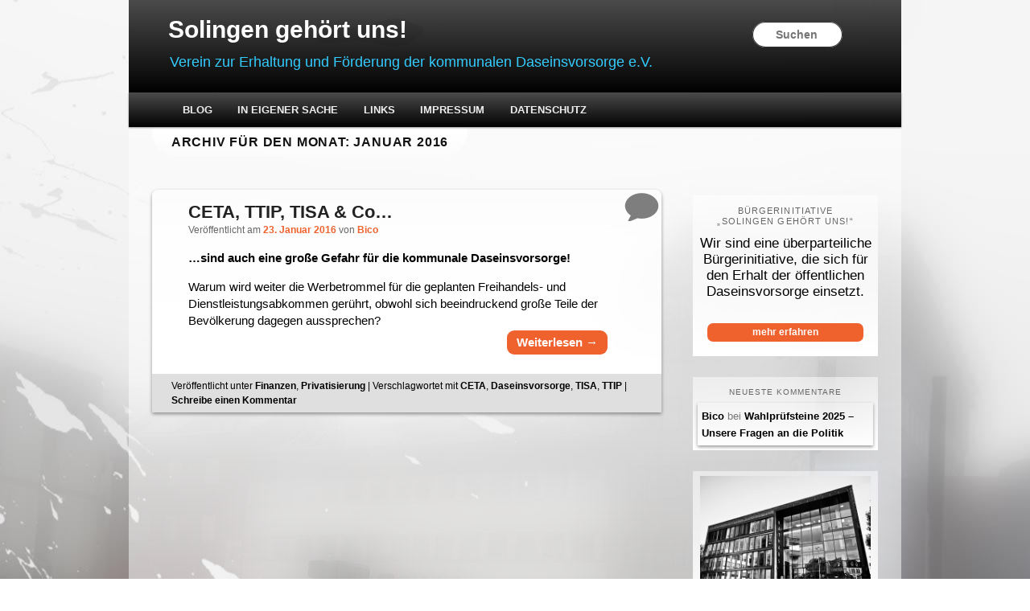

--- FILE ---
content_type: text/html; charset=UTF-8
request_url: https://solingen-gehoert-uns.org/2016/01/
body_size: 6857
content:
<!DOCTYPE html>
<!--[if IE 6]>
<html id="ie6" lang="de">
<![endif]-->
<!--[if IE 7]>
<html id="ie7" lang="de">
<![endif]-->
<!--[if IE 8]>
<html id="ie8" lang="de">
<![endif]-->
<!--[if !(IE 6) | !(IE 7) | !(IE 8)  ]><!-->
<html lang="de">
<!--<![endif]-->
<head>
<meta charset="UTF-8" />
<meta name="viewport" content="width=device-width" />
<meta name="google-site-verification" content="VHdsydx7SYow9ItGKPTz2wKTfHO4oefpWXSuyX0iW9I" />
<title>Januar | 2016 | Solingen gehört uns!</title>
<link rel="profile" href="http://gmpg.org/xfn/11" />
<link rel="stylesheet" type="text/css" media="all" href="https://solingen-gehoert-uns.org/wp-content/themes/sggut/style.css" />
<link rel="pingback" href="https://solingen-gehoert-uns.org/xmlrpc.php" />
<!--[if lt IE 9]>
<script src="https://solingen-gehoert-uns.org/wp-content/themes/twentyeleven/js/html5.js" type="text/javascript"></script>
<![endif]-->
<meta name='robots' content='max-image-preview:large' />
<link rel='dns-prefetch' href='//s.w.org' />
<link rel="alternate" type="application/rss+xml" title="Solingen gehört uns! &raquo; Feed" href="https://solingen-gehoert-uns.org/feed/" />
<link rel="alternate" type="application/rss+xml" title="Solingen gehört uns! &raquo; Kommentar-Feed" href="https://solingen-gehoert-uns.org/comments/feed/" />
		<script type="text/javascript">
			window._wpemojiSettings = {"baseUrl":"https:\/\/s.w.org\/images\/core\/emoji\/13.0.1\/72x72\/","ext":".png","svgUrl":"https:\/\/s.w.org\/images\/core\/emoji\/13.0.1\/svg\/","svgExt":".svg","source":{"concatemoji":"https:\/\/solingen-gehoert-uns.org\/wp-includes\/js\/wp-emoji-release.min.js?ver=5.7.14"}};
			!function(e,a,t){var n,r,o,i=a.createElement("canvas"),p=i.getContext&&i.getContext("2d");function s(e,t){var a=String.fromCharCode;p.clearRect(0,0,i.width,i.height),p.fillText(a.apply(this,e),0,0);e=i.toDataURL();return p.clearRect(0,0,i.width,i.height),p.fillText(a.apply(this,t),0,0),e===i.toDataURL()}function c(e){var t=a.createElement("script");t.src=e,t.defer=t.type="text/javascript",a.getElementsByTagName("head")[0].appendChild(t)}for(o=Array("flag","emoji"),t.supports={everything:!0,everythingExceptFlag:!0},r=0;r<o.length;r++)t.supports[o[r]]=function(e){if(!p||!p.fillText)return!1;switch(p.textBaseline="top",p.font="600 32px Arial",e){case"flag":return s([127987,65039,8205,9895,65039],[127987,65039,8203,9895,65039])?!1:!s([55356,56826,55356,56819],[55356,56826,8203,55356,56819])&&!s([55356,57332,56128,56423,56128,56418,56128,56421,56128,56430,56128,56423,56128,56447],[55356,57332,8203,56128,56423,8203,56128,56418,8203,56128,56421,8203,56128,56430,8203,56128,56423,8203,56128,56447]);case"emoji":return!s([55357,56424,8205,55356,57212],[55357,56424,8203,55356,57212])}return!1}(o[r]),t.supports.everything=t.supports.everything&&t.supports[o[r]],"flag"!==o[r]&&(t.supports.everythingExceptFlag=t.supports.everythingExceptFlag&&t.supports[o[r]]);t.supports.everythingExceptFlag=t.supports.everythingExceptFlag&&!t.supports.flag,t.DOMReady=!1,t.readyCallback=function(){t.DOMReady=!0},t.supports.everything||(n=function(){t.readyCallback()},a.addEventListener?(a.addEventListener("DOMContentLoaded",n,!1),e.addEventListener("load",n,!1)):(e.attachEvent("onload",n),a.attachEvent("onreadystatechange",function(){"complete"===a.readyState&&t.readyCallback()})),(n=t.source||{}).concatemoji?c(n.concatemoji):n.wpemoji&&n.twemoji&&(c(n.twemoji),c(n.wpemoji)))}(window,document,window._wpemojiSettings);
		</script>
		<style type="text/css">
img.wp-smiley,
img.emoji {
	display: inline !important;
	border: none !important;
	box-shadow: none !important;
	height: 1em !important;
	width: 1em !important;
	margin: 0 .07em !important;
	vertical-align: -0.1em !important;
	background: none !important;
	padding: 0 !important;
}
</style>
	<link rel='stylesheet' id='wp-block-library-css'  href='https://solingen-gehoert-uns.org/wp-includes/css/dist/block-library/style.min.css?ver=5.7.14' type='text/css' media='all' />
<link rel='stylesheet' id='wp-block-library-theme-css'  href='https://solingen-gehoert-uns.org/wp-includes/css/dist/block-library/theme.min.css?ver=5.7.14' type='text/css' media='all' />
<link rel='stylesheet' id='contact-form-7-css'  href='https://solingen-gehoert-uns.org/wp-content/plugins/contact-form-7/includes/css/styles.css?ver=5.4.2' type='text/css' media='all' />
<link rel='stylesheet' id='wp-pagenavi-css'  href='https://solingen-gehoert-uns.org/wp-content/plugins/wp-pagenavi/pagenavi-css.css?ver=2.70' type='text/css' media='all' />
<link rel='stylesheet' id='twentyeleven-block-style-css'  href='https://solingen-gehoert-uns.org/wp-content/themes/twentyeleven/blocks.css?ver=20190102' type='text/css' media='all' />
<link rel='stylesheet' id='wpgdprc.css-css'  href='https://solingen-gehoert-uns.org/wp-content/plugins/wp-gdpr-compliance/dist/css/front.min.css?ver=1629378989' type='text/css' media='all' />
<style id='wpgdprc.css-inline-css' type='text/css'>

            div.wpgdprc .wpgdprc-switch .wpgdprc-switch-inner:before { content: 'Ja'; }
            div.wpgdprc .wpgdprc-switch .wpgdprc-switch-inner:after { content: 'Nein'; }
        
</style>
<link rel="https://api.w.org/" href="https://solingen-gehoert-uns.org/wp-json/" /><link rel="EditURI" type="application/rsd+xml" title="RSD" href="https://solingen-gehoert-uns.org/xmlrpc.php?rsd" />
<link rel="wlwmanifest" type="application/wlwmanifest+xml" href="https://solingen-gehoert-uns.org/wp-includes/wlwmanifest.xml" /> 
<meta name="generator" content="WordPress 5.7.14" />
<style type="text/css">.recentcomments a{display:inline !important;padding:0 !important;margin:0 !important;}</style><style type="text/css">.broken_link, a.broken_link {
	text-decoration: line-through;
}</style></head>
<body class="archive date wp-embed-responsive two-column right-sidebar">
<div id="page" class="hfeed">
	<header id="branding" role="banner">
			<hgroup>
				<h1 id="site-title"><span><a href="https://solingen-gehoert-uns.org/" title="Solingen gehört uns!" rel="home">Solingen gehört uns!</a></span></h1>
				<h2 id="site-description">Verein zur Erhaltung und Förderung der kommunalen Daseinsvorsorge e.V.</h2>
			</hgroup>

			
								<form method="get" id="searchform" action="https://solingen-gehoert-uns.org/">
		<label for="s" class="assistive-text">Suchen</label>
		<input type="text" class="field" name="s" id="s" placeholder="Suchen" />
		<input type="submit" class="submit" name="submit" id="searchsubmit" value="Suchen" />
	</form>
			
			<nav id="access" role="navigation">
				<h3 class="assistive-text">Hauptmenü</h3>
								<div class="skip-link"><a class="assistive-text" href="#content" title="Direkt zum Hauptinhalt">Direkt zum Hauptinhalt</a></div>
				<div class="skip-link"><a class="assistive-text" href="#secondary" title="Spring zum sekundären Inhalt">Spring zum sekundären Inhalt</a></div>
								<div class="menu-main_navi-container"><ul id="menu-main_navi" class="menu"><li id="menu-item-430" class="menu-item menu-item-type-custom menu-item-object-custom menu-item-home menu-item-has-children menu-item-430"><a href="https://solingen-gehoert-uns.org/">Blog</a>
<ul class="sub-menu">
	<li id="menu-item-3579" class="menu-item menu-item-type-taxonomy menu-item-object-category menu-item-has-children menu-item-3579"><a href="https://solingen-gehoert-uns.org/thema/wahlpruefsteine/">Wahlprüfsteine</a>
	<ul class="sub-menu">
		<li id="menu-item-4372" class="menu-item menu-item-type-taxonomy menu-item-object-category menu-item-4372"><a href="https://solingen-gehoert-uns.org/thema/wahlpruefsteine/kommunal-und-ob-wahl-2025/">Kommunal- und OB-Wahl 2025</a></li>
		<li id="menu-item-3580" class="menu-item menu-item-type-taxonomy menu-item-object-category menu-item-3580"><a href="https://solingen-gehoert-uns.org/thema/wahlpruefsteine/kommunalwahl-2020-solingen-nrw/">Kommunalwahl 2020</a></li>
		<li id="menu-item-4094" class="menu-item menu-item-type-taxonomy menu-item-object-category menu-item-4094"><a href="https://solingen-gehoert-uns.org/thema/wahlpruefsteine/oberbuergermeisterwahl-2015/">Oberbürgermeisterwahl 2015</a></li>
	</ul>
</li>
	<li id="menu-item-1265" class="menu-item menu-item-type-taxonomy menu-item-object-category menu-item-1265"><a href="https://solingen-gehoert-uns.org/thema/buergerbeteiligung/">Bürgerbeteiligung</a></li>
	<li id="menu-item-1264" class="menu-item menu-item-type-taxonomy menu-item-object-category menu-item-1264"><a href="https://solingen-gehoert-uns.org/thema/privatisierung/">Privatisierung</a></li>
	<li id="menu-item-166" class="menu-item menu-item-type-taxonomy menu-item-object-category menu-item-166"><a href="https://solingen-gehoert-uns.org/thema/energie-wasser/">Energie- und Wasser</a></li>
	<li id="menu-item-3930" class="menu-item menu-item-type-taxonomy menu-item-object-category menu-item-3930"><a href="https://solingen-gehoert-uns.org/thema/gesundheitsversorgung/">Gesundheitsversorgung</a></li>
	<li id="menu-item-1086" class="menu-item menu-item-type-taxonomy menu-item-object-category menu-item-1086"><a href="https://solingen-gehoert-uns.org/thema/verkehr/">Verkehr (Straßen, ÖPNV)</a></li>
	<li id="menu-item-406" class="menu-item menu-item-type-taxonomy menu-item-object-category menu-item-406"><a href="https://solingen-gehoert-uns.org/thema/sozialwesen/">Sozialwesen</a></li>
	<li id="menu-item-168" class="menu-item menu-item-type-taxonomy menu-item-object-category menu-item-168"><a href="https://solingen-gehoert-uns.org/thema/kultur/">Kultur</a></li>
	<li id="menu-item-167" class="menu-item menu-item-type-taxonomy menu-item-object-category menu-item-167"><a href="https://solingen-gehoert-uns.org/thema/aktionen/">Aktionen</a></li>
	<li id="menu-item-559" class="menu-item menu-item-type-taxonomy menu-item-object-category menu-item-559"><a href="https://solingen-gehoert-uns.org/thema/ueberregional/">Überregional</a></li>
</ul>
</li>
<li id="menu-item-156" class="menu-item menu-item-type-post_type menu-item-object-page menu-item-156"><a href="https://solingen-gehoert-uns.org/in-eigener-sache/">In eigener Sache</a></li>
<li id="menu-item-534" class="menu-item menu-item-type-post_type menu-item-object-page menu-item-534"><a href="https://solingen-gehoert-uns.org/links/">Links</a></li>
<li id="menu-item-245" class="menu-item menu-item-type-post_type menu-item-object-page menu-item-has-children menu-item-245"><a href="https://solingen-gehoert-uns.org/impressum/">Impressum</a>
<ul class="sub-menu">
	<li id="menu-item-157" class="menu-item menu-item-type-post_type menu-item-object-page menu-item-157"><a href="https://solingen-gehoert-uns.org/impressum/kontakt/">Kontakt</a></li>
</ul>
</li>
<li id="menu-item-3539" class="menu-item menu-item-type-post_type menu-item-object-page menu-item-privacy-policy menu-item-3539"><a href="https://solingen-gehoert-uns.org/datenschutz/">Datenschutz</a></li>
</ul></div>			</nav><!-- #access -->
	</header><!-- #branding -->


	<div id="main">
		<section id="primary">
			<div id="content" role="main">

			
				<header class="page-header">
					<h1 class="page-title">
						Archiv für den Monat: <span>Januar 2016</span>					</h1>
				</header>

				
				
					
	<article id="post-3084" class="post-3084 post type-post status-publish format-standard hentry category-finanzen category-privatisierung tag-ceta tag-daseinsvorsorge tag-tisa tag-ttip">
		<header class="entry-header">
						<h1 class="entry-title"><a href="https://solingen-gehoert-uns.org/ceta-ttip-tisa-daseinsvorsorge/" rel="bookmark">CETA, TTIP, TISA &#038; Co&#8230;</a></h1>
			
						<div class="entry-meta">
				<span class="sep">Veröffentlicht am </span><a href="https://solingen-gehoert-uns.org/ceta-ttip-tisa-daseinsvorsorge/" title="23:54" rel="bookmark"><time class="entry-date" datetime="2016-01-23T23:54:42+02:00">23. Januar 2016</time></a><span class="by-author"> <span class="sep"> von </span> <span class="author vcard"><a class="url fn n" href="https://solingen-gehoert-uns.org/author/bico/" title="Alle Beiträge von Bico anzeigen" rel="author">Bico</a></span></span>			</div><!-- .entry-meta -->
			
						<div class="comments-link">
				<a href="https://solingen-gehoert-uns.org/ceta-ttip-tisa-daseinsvorsorge/#respond"><span class="leave-reply">Antworten</span></a>			</div>
					</header><!-- .entry-header -->

				<div class="entry-content">
			<p><strong>&#8230;sind auch eine große Gefahr für die kommunale Daseinsvorsorge!</strong></p>
<p>Warum wird weiter die Werbetrommel  für die geplanten Freihandels- und Dienstleistungsabkommen gerührt, obwohl sich beeindruckend große Teile der Bevölkerung dagegen aussprechen? <a href="https://solingen-gehoert-uns.org/ceta-ttip-tisa-daseinsvorsorge/#more-3084" class="more-link">Weiterlesen <span class="meta-nav">&rarr;</span></a></p>
					</div><!-- .entry-content -->
		
		<footer class="entry-meta">
			
										<span class="cat-links">
					<span class="entry-utility-prep entry-utility-prep-cat-links">Veröffentlicht unter</span> <a href="https://solingen-gehoert-uns.org/thema/finanzen/" rel="category tag">Finanzen</a>, <a href="https://solingen-gehoert-uns.org/thema/privatisierung/" rel="category tag">Privatisierung</a>			</span>
							
										<span class="sep"> | </span>
								<span class="tag-links">
					<span class="entry-utility-prep entry-utility-prep-tag-links">Verschlagwortet mit</span> <a href="https://solingen-gehoert-uns.org/schlagwort/ceta/" rel="tag">CETA</a>, <a href="https://solingen-gehoert-uns.org/schlagwort/daseinsvorsorge/" rel="tag">Daseinsvorsorge</a>, <a href="https://solingen-gehoert-uns.org/schlagwort/tisa/" rel="tag">TISA</a>, <a href="https://solingen-gehoert-uns.org/schlagwort/ttip/" rel="tag">TTIP</a>			</span>
							
										<span class="sep"> | </span>
						<span class="comments-link"><a href="https://solingen-gehoert-uns.org/ceta-ttip-tisa-daseinsvorsorge/#respond"><span class="leave-reply">Schreibe einen Kommentar</span></a></span>
			
					</footer><!-- .entry-meta -->
	</article><!-- #post-3084 -->

				
				
			
			</div><!-- #content -->
		</section><!-- #primary -->

		<div id="secondary" class="widget-area" role="complementary">
			<aside id="custom_html-4" class="widget_text widget widget_custom_html"><div class="textwidget custom-html-widget"><div class="motto-01"><h3>
	Bürgerinitiative<br>„Solingen gehört uns!“</h3><h2>Wir sind eine überparteiliche Bürgerinitiative, die sich für den Erhalt der öffentlichen Daseinsvorsorge einsetzt.</h2>
<a class="button" href="https://solingen-gehoert-uns.org/in-eigener-sache/" title="In eigener Sache">mehr erfahren</a>
</div></div></aside><aside id="recent-comments-3" class="widget widget_recent_comments"><h3 class="widget-title">Neueste Kommentare</h3><ul id="recentcomments"><li class="recentcomments"><span class="comment-author-link"><a href='http://www.solingen-gehoert-uns.org' rel='external nofollow ugc' class='url'>Bico</a></span> bei <a href="https://solingen-gehoert-uns.org/kommunalwahl-2025-solingen-nrw-wahlpruefsteine/#comment-7459">Wahlprüfsteine 2025 – Unsere Fragen an die Politik</a></li></ul></aside><aside id="custom_html-3" class="widget_text widget widget_custom_html"><div class="textwidget custom-html-widget"><div class="motto-01">
<img class="" title="Rathaus Solingen" src="https://solingen-gehoert-uns.org/wp-content/uploads/2014/05/DSC3382.jpg" alt="Foto: Rathaus Solingen"><br><span class="vnote">Rathaus Solingen</span>
</div></div></aside>		</div><!-- #secondary .widget-area -->

	</div><!-- #main -->


</div><!-- #page -->
<nav class="cbox">
<div class="cbox0">
<h3 class="widget-title">Schlagw&ouml;rter / Themen</h3>
<a href="https://solingen-gehoert-uns.org/thema/aktionen/" class="tag-cloud-link tag-link-16 tag-link-position-1" style="font-size: 15.066666666667pt;" aria-label="Aktionen (16 Einträge)">Aktionen</a>
<a href="https://solingen-gehoert-uns.org/schlagwort/attac-solingen/" class="tag-cloud-link tag-link-44 tag-link-position-2" style="font-size: 11.333333333333pt;" aria-label="Attac-Solingen (8 Einträge)">Attac-Solingen</a>
<a href="https://solingen-gehoert-uns.org/schlagwort/beg-solingen/" class="tag-cloud-link tag-link-265 tag-link-position-3" style="font-size: 8pt;" aria-label="BEG-Solingen (4 Einträge)">BEG-Solingen</a>
<a href="https://solingen-gehoert-uns.org/schlagwort/beteiligungsgesellschaft-solingen-bsg/" class="tag-cloud-link tag-link-132 tag-link-position-4" style="font-size: 8pt;" aria-label="Beteiligungsgesellschaft Solingen (BSG) (4 Einträge)">Beteiligungsgesellschaft Solingen (BSG)</a>
<a href="https://solingen-gehoert-uns.org/thema/buergerbeteiligung/" class="tag-cloud-link tag-link-62 tag-link-position-5" style="font-size: 20.266666666667pt;" aria-label="Bürgerbeteiligung (41 Einträge)">Bürgerbeteiligung</a>
<a href="https://solingen-gehoert-uns.org/schlagwort/burgerenergiegenossenschaft/" class="tag-cloud-link tag-link-155 tag-link-position-6" style="font-size: 11.333333333333pt;" aria-label="Bürgerenergiegenossenschaft (8 Einträge)">Bürgerenergiegenossenschaft</a>
<a href="https://solingen-gehoert-uns.org/schlagwort/cdu/" class="tag-cloud-link tag-link-257 tag-link-position-7" style="font-size: 9.0666666666667pt;" aria-label="CDU (5 Einträge)">CDU</a>
<a href="https://solingen-gehoert-uns.org/schlagwort/daseinsvorsorge/" class="tag-cloud-link tag-link-225 tag-link-position-8" style="font-size: 19.2pt;" aria-label="Daseinsvorsorge (34 Einträge)">Daseinsvorsorge</a>
<a href="https://solingen-gehoert-uns.org/schlagwort/einwohnerfragestunde/" class="tag-cloud-link tag-link-41 tag-link-position-9" style="font-size: 8pt;" aria-label="Einwohnerfragestunde (4 Einträge)">Einwohnerfragestunde</a>
<a href="https://solingen-gehoert-uns.org/thema/energie-wasser/" class="tag-cloud-link tag-link-3 tag-link-position-10" style="font-size: 22pt;" aria-label="Energie- und Wasser (55 Einträge)">Energie- und Wasser</a>
<a href="https://solingen-gehoert-uns.org/schlagwort/energiewende/" class="tag-cloud-link tag-link-98 tag-link-position-11" style="font-size: 12pt;" aria-label="Energiewende (9 Einträge)">Energiewende</a>
<a href="https://solingen-gehoert-uns.org/schlagwort/ernst-schneider/" class="tag-cloud-link tag-link-47 tag-link-position-12" style="font-size: 10pt;" aria-label="Ernst Schneider (6 Einträge)">Ernst Schneider</a>
<a href="https://solingen-gehoert-uns.org/schlagwort/fahrgastbeirat/" class="tag-cloud-link tag-link-133 tag-link-position-13" style="font-size: 9.0666666666667pt;" aria-label="Fahrgastbeirat (5 Einträge)">Fahrgastbeirat</a>
<a href="https://solingen-gehoert-uns.org/thema/finanzen/" class="tag-cloud-link tag-link-177 tag-link-position-14" style="font-size: 14.4pt;" aria-label="Finanzen (14 Einträge)">Finanzen</a>
<a href="https://solingen-gehoert-uns.org/thema/gesundheitsversorgung/" class="tag-cloud-link tag-link-5 tag-link-position-15" style="font-size: 11.333333333333pt;" aria-label="Gesundheitsversorgung (8 Einträge)">Gesundheitsversorgung</a>
<a href="https://solingen-gehoert-uns.org/schlagwort/informationsfreiheitsgesetz-nrw/" class="tag-cloud-link tag-link-93 tag-link-position-16" style="font-size: 10pt;" aria-label="Informationsfreiheitsgesetz NRW (6 Einträge)">Informationsfreiheitsgesetz NRW</a>
<a href="https://solingen-gehoert-uns.org/schlagwort/klinikum/" class="tag-cloud-link tag-link-274 tag-link-position-17" style="font-size: 10pt;" aria-label="Klinikum (6 Einträge)">Klinikum</a>
<a href="https://solingen-gehoert-uns.org/thema/wahlpruefsteine/kommunal-und-ob-wahl-2025/" class="tag-cloud-link tag-link-303 tag-link-position-18" style="font-size: 10pt;" aria-label="Kommunal- und OB-Wahl 2025 (6 Einträge)">Kommunal- und OB-Wahl 2025</a>
<a href="https://solingen-gehoert-uns.org/schlagwort/kommunalfinanzen/" class="tag-cloud-link tag-link-279 tag-link-position-19" style="font-size: 8pt;" aria-label="Kommunalfinanzen (4 Einträge)">Kommunalfinanzen</a>
<a href="https://solingen-gehoert-uns.org/thema/wahlpruefsteine/kommunalwahl-2020-solingen-nrw/" class="tag-cloud-link tag-link-248 tag-link-position-20" style="font-size: 10.666666666667pt;" aria-label="Kommunalwahl 2020 (7 Einträge)">Kommunalwahl 2020</a>
<a href="https://solingen-gehoert-uns.org/schlagwort/loeschwasservertrag/" class="tag-cloud-link tag-link-48 tag-link-position-21" style="font-size: 12.533333333333pt;" aria-label="Löschwasservertrag (10 Einträge)">Löschwasservertrag</a>
<a href="https://solingen-gehoert-uns.org/schlagwort/mvv-energie-ag/" class="tag-cloud-link tag-link-56 tag-link-position-22" style="font-size: 19.466666666667pt;" aria-label="MVV Energie AG (35 Einträge)">MVV Energie AG</a>
<a href="https://solingen-gehoert-uns.org/schlagwort/norbert-feith/" class="tag-cloud-link tag-link-46 tag-link-position-23" style="font-size: 12.533333333333pt;" aria-label="Norbert Feith (10 Einträge)">Norbert Feith</a>
<a href="https://solingen-gehoert-uns.org/schlagwort/ppp/" class="tag-cloud-link tag-link-36 tag-link-position-24" style="font-size: 12pt;" aria-label="PPP (9 Einträge)">PPP</a>
<a href="https://solingen-gehoert-uns.org/thema/privatisierung/" class="tag-cloud-link tag-link-35 tag-link-position-25" style="font-size: 20.8pt;" aria-label="Privatisierung (45 Einträge)">Privatisierung</a>
<a href="https://solingen-gehoert-uns.org/schlagwort/prof-joerg-becker/" class="tag-cloud-link tag-link-97 tag-link-position-26" style="font-size: 8pt;" aria-label="Prof. Jörg Becker (4 Einträge)">Prof. Jörg Becker</a>
<a href="https://solingen-gehoert-uns.org/schlagwort/ratsbeschluss/" class="tag-cloud-link tag-link-105 tag-link-position-27" style="font-size: 8pt;" aria-label="Ratsbeschluss (4 Einträge)">Ratsbeschluss</a>
<a href="https://solingen-gehoert-uns.org/schlagwort/ratssitzung/" class="tag-cloud-link tag-link-42 tag-link-position-28" style="font-size: 11.333333333333pt;" aria-label="Ratssitzung (8 Einträge)">Ratssitzung</a>
<a href="https://solingen-gehoert-uns.org/schlagwort/rekommunalisierung/" class="tag-cloud-link tag-link-58 tag-link-position-29" style="font-size: 16.533333333333pt;" aria-label="Rekommunalisierung (21 Einträge)">Rekommunalisierung</a>
<a href="https://solingen-gehoert-uns.org/schlagwort/rueckkauf-stadtwerke/" class="tag-cloud-link tag-link-52 tag-link-position-30" style="font-size: 12.533333333333pt;" aria-label="Rückkauf Stadtwerke (10 Einträge)">Rückkauf Stadtwerke</a>
<a href="https://solingen-gehoert-uns.org/schlagwort/schwimmbad-vogelsang/" class="tag-cloud-link tag-link-190 tag-link-position-31" style="font-size: 10pt;" aria-label="Schwimmbad Vogelsang (6 Einträge)">Schwimmbad Vogelsang</a>
<a href="https://solingen-gehoert-uns.org/schlagwort/solingen/" class="tag-cloud-link tag-link-184 tag-link-position-32" style="font-size: 8pt;" aria-label="Solingen (4 Einträge)">Solingen</a>
<a href="https://solingen-gehoert-uns.org/schlagwort/solingen-spart-de/" class="tag-cloud-link tag-link-108 tag-link-position-33" style="font-size: 8pt;" aria-label="solingen-spart.de (4 Einträge)">solingen-spart.de</a>
<a href="https://solingen-gehoert-uns.org/thema/sozialwesen/" class="tag-cloud-link tag-link-6 tag-link-position-34" style="font-size: 10pt;" aria-label="Sozialwesen (6 Einträge)">Sozialwesen</a>
<a href="https://solingen-gehoert-uns.org/schlagwort/spd/" class="tag-cloud-link tag-link-256 tag-link-position-35" style="font-size: 8pt;" aria-label="SPD (4 Einträge)">SPD</a>
<a href="https://solingen-gehoert-uns.org/schlagwort/stadtrat-solingen/" class="tag-cloud-link tag-link-76 tag-link-position-36" style="font-size: 13.066666666667pt;" aria-label="Stadtrat Solingen (11 Einträge)">Stadtrat Solingen</a>
<a href="https://solingen-gehoert-uns.org/schlagwort/stadt-solingen/" class="tag-cloud-link tag-link-22 tag-link-position-37" style="font-size: 11.333333333333pt;" aria-label="Stadt Solingen (8 Einträge)">Stadt Solingen</a>
<a href="https://solingen-gehoert-uns.org/schlagwort/stadtwerke-solingen/" class="tag-cloud-link tag-link-37 tag-link-position-38" style="font-size: 20.666666666667pt;" aria-label="Stadtwerke Solingen (44 Einträge)">Stadtwerke Solingen</a>
<a href="https://solingen-gehoert-uns.org/thema/verkehr/" class="tag-cloud-link tag-link-4 tag-link-position-39" style="font-size: 15.733333333333pt;" aria-label="Verkehr (Straßen, ÖPNV) (18 Einträge)">Verkehr (Straßen, ÖPNV)</a>
<a href="https://solingen-gehoert-uns.org/schlagwort/verkehrsbetriebe-solingen/" class="tag-cloud-link tag-link-83 tag-link-position-40" style="font-size: 9.0666666666667pt;" aria-label="Verkehrsbetriebe Solingen (5 Einträge)">Verkehrsbetriebe Solingen</a>
<a href="https://solingen-gehoert-uns.org/thema/wahlpruefsteine/" class="tag-cloud-link tag-link-249 tag-link-position-41" style="font-size: 15.066666666667pt;" aria-label="Wahlprüfsteine (16 Einträge)">Wahlprüfsteine</a>
<a href="https://solingen-gehoert-uns.org/schlagwort/wahlpruefsteine-2020/" class="tag-cloud-link tag-link-252 tag-link-position-42" style="font-size: 10.666666666667pt;" aria-label="Wahlprüfsteine 2020 (7 Einträge)">Wahlprüfsteine 2020</a>
<a href="https://solingen-gehoert-uns.org/schlagwort/zukunft/" class="tag-cloud-link tag-link-263 tag-link-position-43" style="font-size: 8pt;" aria-label="Zukunft (4 Einträge)">Zukunft</a>
<a href="https://solingen-gehoert-uns.org/schlagwort/oeffentlicher-personennahverkehr/" class="tag-cloud-link tag-link-10 tag-link-position-44" style="font-size: 15.066666666667pt;" aria-label="ÖPNV (16 Einträge)">ÖPNV</a>
<a href="https://solingen-gehoert-uns.org/thema/ueberregional/" class="tag-cloud-link tag-link-64 tag-link-position-45" style="font-size: 16.533333333333pt;" aria-label="Überregional (21 Einträge)">Überregional</a></div>
</nav>
	<footer id="colophon" role="contentinfo">
			
	</footer><!-- #colophon -->
		<div id="copyr"><p>Solingen geh&ouml;rt uns &copy; Copyright 2011 - 2026<br /><a id="creativco" href="https://creativecommons.org/licenses/by-nc-sa/3.0/de/" title="Creative Commons" target="_blank"><span>www.creativecommons.org</span></a><br /><a href="http://web.deltawerk.de" title="webmaster web.deltawerk" target="_blank">webmaster</a></p></div>
<script type='text/javascript' src='https://solingen-gehoert-uns.org/wp-includes/js/dist/vendor/wp-polyfill.min.js?ver=7.4.4' id='wp-polyfill-js'></script>
<script type='text/javascript' id='wp-polyfill-js-after'>
( 'fetch' in window ) || document.write( '<script src="https://solingen-gehoert-uns.org/wp-includes/js/dist/vendor/wp-polyfill-fetch.min.js?ver=3.0.0"></scr' + 'ipt>' );( document.contains ) || document.write( '<script src="https://solingen-gehoert-uns.org/wp-includes/js/dist/vendor/wp-polyfill-node-contains.min.js?ver=3.42.0"></scr' + 'ipt>' );( window.DOMRect ) || document.write( '<script src="https://solingen-gehoert-uns.org/wp-includes/js/dist/vendor/wp-polyfill-dom-rect.min.js?ver=3.42.0"></scr' + 'ipt>' );( window.URL && window.URL.prototype && window.URLSearchParams ) || document.write( '<script src="https://solingen-gehoert-uns.org/wp-includes/js/dist/vendor/wp-polyfill-url.min.js?ver=3.6.4"></scr' + 'ipt>' );( window.FormData && window.FormData.prototype.keys ) || document.write( '<script src="https://solingen-gehoert-uns.org/wp-includes/js/dist/vendor/wp-polyfill-formdata.min.js?ver=3.0.12"></scr' + 'ipt>' );( Element.prototype.matches && Element.prototype.closest ) || document.write( '<script src="https://solingen-gehoert-uns.org/wp-includes/js/dist/vendor/wp-polyfill-element-closest.min.js?ver=2.0.2"></scr' + 'ipt>' );( 'objectFit' in document.documentElement.style ) || document.write( '<script src="https://solingen-gehoert-uns.org/wp-includes/js/dist/vendor/wp-polyfill-object-fit.min.js?ver=2.3.4"></scr' + 'ipt>' );
</script>
<script type='text/javascript' id='contact-form-7-js-extra'>
/* <![CDATA[ */
var wpcf7 = {"api":{"root":"https:\/\/solingen-gehoert-uns.org\/wp-json\/","namespace":"contact-form-7\/v1"}};
/* ]]> */
</script>
<script type='text/javascript' src='https://solingen-gehoert-uns.org/wp-content/plugins/contact-form-7/includes/js/index.js?ver=5.4.2' id='contact-form-7-js'></script>
<script type='text/javascript' id='wpgdprc.js-js-extra'>
/* <![CDATA[ */
var wpgdprcData = {"ajaxURL":"https:\/\/solingen-gehoert-uns.org\/wp-admin\/admin-ajax.php","ajaxSecurity":"e4771816a5","isMultisite":"","path":"\/","blogId":""};
/* ]]> */
</script>
<script type='text/javascript' src='https://solingen-gehoert-uns.org/wp-content/plugins/wp-gdpr-compliance/dist/js/front.min.js?ver=1629378989' id='wpgdprc.js-js'></script>
<script type='text/javascript' src='https://solingen-gehoert-uns.org/wp-includes/js/wp-embed.min.js?ver=5.7.14' id='wp-embed-js'></script>
</body>
</html>

--- FILE ---
content_type: text/css
request_url: https://solingen-gehoert-uns.org/wp-content/themes/sggut/style.css
body_size: 18749
content:
/*
Theme Name:		SGGUT
Theme URI:		http: //deinedomain.de/
Description:	Twenty Eleven Child Theme
Author:			Stephan
Author URI:		http: //deinedomain.de/
Template:		twentyeleven
Version:		1.0
*/

/* =Reset default browser CSS. Based on work by Eric Meyer: http://meyerweb.com/eric/tools/css/reset/index.html
-------------------------------------------------------------- */
html, body, div, span, applet, object, iframe,h1, h2, h3, h4, h5, h6, p, blockquote, pre,a, abbr, acronym, address, big, cite, code,del, dfn, em, font, ins, kbd, q, s, samp,small, strike, strong, sub, sup, tt, var,dl, dt, dd, ol, ul, li,fieldset, form, label, legend,table, caption, tbody, tfoot, thead, tr, th, td {
	border: 0;font-family: inherit;font-size: 100%;font-style: inherit;font-weight: inherit;margin: 0;outline: 0;padding: 0;vertical-align: baseline;
}
::-moz-selection { background: #33CCFF; color: #000; text-shadow: none; }
::selection { background: #33CCFF; color: #000; text-shadow: none; }
:focus {/* remember to define focus styles! */
	outline: 0;
}
body {background: #fff;line-height: 1;font-family: verdana, sans-serif;}
ol, ul {list-style: none;}
table {/* tables still need 'cellspacing="0"' in the markup */
border-collapse: separate;border-spacing: 0;}
caption, th, td {font-weight: normal;text-align: left;}
blockquote:before, blockquote:after,q:before, q:after {content: "";}
blockquote, q {quotes: "" "";}
a img {border: 0;}
article, aside, details, figcaption, figure,footer, header, hgroup, menu, nav, section {display: block;}
/* =Structure
----------------------------------------------- */
.clearfix:after,.img:after,.img > li:after,body:after,#page:after,#main:after,#branding:after,hgroup:after,.entry-content:after,.menu-main_navi-container:after,header:after,header.page-header:after,article:after,article.termine:after,article footer:after,#nav-single:after,a.more-link:after {content: "\0020";display: block;height: 0;clear: both;visibility: hidden;overflow:hidden;}
#page:after,#main:after, .postthumbnail:after, #primary:after, .party:after {content: ""; display: block; height: 1px; width: 1px; clear: both; visibility: visible; overflow:hidden; }
.note {font-size: .8em; color:#444;}
html {
background: rgb(255, 255, 255);
/*	background: rgb(154, 195, 28);
	background: #FFF url(images/bg-motiv-02.jpg) 50% 0 repeat;
	background-attachment:fixed;*/
height:100%;
min-height:100%;
}
body {
background: rgba(255, 255, 255, 0.1) url(images/bg-motiv-09.jpg) 50% 0% repeat;
min-height:100%;
}
body.postid-1394 {
/* 	background: rgba(255, 255, 255, 1) url(images/bg-motiv-kuchenS.png) 50% 100% repeat;
background-attachment: fixed;*/
}
body.category-ueberregional {
/* */	background: rgba(255, 255, 255, 1) url(images/bg-motiv-09.jpg) 50% 0 repeat;
}
body.category-energie-wasser {
/* */	background: rgba(255, 255, 255, 1) url(images/bg-motiv-04.jpg) 50% 0 repeat;
}
body.category-buergerbeteiligung {
/* */	background: rgba(255, 255, 255, 1) url(images/bg-motiv-09.jpg) 50% 0 repeat;
}
body.category-verkehr {
/* */	background: rgba(255, 255, 255, 1) url(images/bg-motiv-09.jpg) 50% 0 repeat;
}
body.category-kultur {
/* */	background: rgba(255, 255, 255, 1) url(images/bg-motiv-09.jpg) 50% 0 repeat;
}
body.category-sozialwesen  {
/* */	background: rgba(255, 255, 255, 1) url(images/bg-motiv-09.jpg) 50% 0 repeat;
}
body.category-aktionen  {
/* */	background: rgba(255, 255, 255, 1) url(images/bg-motiv-09.jpg) 50% 0 repeat;
}

#page {
-moz-transition: all 0.4s ease-out 0s;
-o-transition: all 0.4s ease-out;
-webkit-transition: all 0.4s ease-out;
-ms-transition: all 0.4s ease-out;
}
#site-title a , .touchstone a {
-moz-transition: all .8s ease-out 0s;
-o-transition: all .8s ease-out;
-webkit-transition: all .8s ease-out;
-ms-transition: all .8s ease-out;
}
iframe {
max-width: 100%;
}
#page {
margin: 0 auto;
width: 99%;
max-width: 960px;
}
#branding hgroup {
background: #222;
background: url([data-uri]);
background: -moz-linear-gradient(top,  rgba(0,0,0,0.7) 0%, rgba(0,0,0,1) 100%);
background: -webkit-gradient(linear, left top, left bottom, color-stop(0%,rgba(0,0,0,0.7)), color-stop(100%,rgba(0,0,0,1)));
background: -webkit-linear-gradient(top,  rgba(0,0,0,0.7) 0%,rgba(0,0,0,1) 100%);
background: -o-linear-gradient(top,  rgba(0,0,0,0.7) 0%,rgba(0,0,0,1) 100%);
background: -ms-linear-gradient(top,  rgba(0,0,0,0.7) 0%,rgba(0,0,0,1) 100%);
background: linear-gradient(top,  rgba(0,0,0,0.7) 0%,rgba(0,0,0,1) 100%);
filter: progid:DXImageTransform.Microsoft.gradient( startColorstr='#000000', endColorstr='#000000',GradientType=0 );
padding: .5em 3.2% .5em 3.2%;
}
#access div {
margin: 0 6.4%;
}
#primary {
float: left;
margin: 0 -31% 0 0;
width: 100%;
}
#content {
margin: 0 30% 0 3%;
width: 66%;
}
#secondary {
float: right;
margin-right: 3%;
width: 24%;
}
/* Singular */
.singular #primary {
margin: 0%;
}
.singular #content,
.left-sidebar.singular #content {
margin: 0 3% /*7.6%*/;
position: relative;
width: auto;
}
.singular .entry-header,
.singular .entry-content,
.singular footer.entry-meta,
.singular #comments-title {
margin: 0 auto;
/*	width: 88.9%;*/
/*	width: 68.9%;*/
}
/* Attachments */
.singular .image-attachment .entry-content {
margin: 0 auto;
width: auto;
}
.singular .image-attachment .entry-description {
margin: 0 auto;
width: 68.9%;
}
/* Showcase */
.page-template-showcase-php #primary,
.left-sidebar.page-template-showcase-php #primary {
	margin: 0;
}
.page-template-showcase-php #content,
.left-sidebar.page-template-showcase-php #content {
margin: 0 7.6%;
width: auto;
}
.page-template-showcase-php section.recent-posts {
float: right;
margin: 0 0 0 31%;
width: 69%;
}
.page-template-showcase-php #main .widget-area {
float: left;
margin: 0 -22.15% 0 0;
width: 22.15%;
}
/* error404 */
.error404 #primary {
float: none;
margin: 0;
}
.error404 #primary #content {
margin: 0 7.6%;
width: auto;
}
/* Alignment */
.alignleft {
display: inline;
float: left;
margin-right: 1.625em;
}
.alignright {
display: inline;
float: right;
margin-left: 1.625em;
}
.aligncenter {
clear: both;
display: block;
margin-left: auto;
margin-right: auto;
}

/* Right Content */
.left-sidebar #primary {
float: right;
margin: 0 0 0 -26.4%;
width: 100%;
}
.left-sidebar #content {
margin: 0 7.6% 0 34%;
width: 58.4%;
}
.left-sidebar #secondary {
float: left;
margin-left: 7.6%;
margin-right: 0;
width: 18.8%;
}

/* One column */
.one-column #page {
max-width: 690px;
}
.one-column #content {
margin: 0 7.6%;
width: auto;
}
.one-column #nav-below {
border-bottom: 1px solid #ddd;
margin-bottom: 1.625em;
}
.one-column #secondary {
float: none;
margin: 0 7.6%;
width: auto;
}
/* Simplify the showcase template */
.one-column .page-template-showcase-php section.recent-posts {
float: none;
margin: 0;
width: 100%;
}
.one-column .page-template-showcase-php #main .widget-area {
float: none;
margin: 0;
width: auto;
}
.one-column .page-template-showcase-php .other-recent-posts {
border-bottom: 1px solid #ddd;
}
/* Simplify the showcase template when small feature */
.one-column section.featured-post .attachment-small-feature {
border: none;
display: block;
height: auto;
max-width: 60%;
position: static;
}
.one-column article.feature-image.small {
margin: 0 0 1.625em;
padding: 0;
}
.one-column article.feature-image.small .entry-title {
font-size: 20px;
line-height: 1.3em;
}
.one-column article.feature-image.small .entry-summary {
height: 150px;
overflow: hidden;
padding: 0;
text-overflow: ellipsis;
}
.one-column article.feature-image.small .entry-summary a {
left: -9%;
}
/* Remove the margin on singular articles */
.one-column.singular .entry-header,
.one-column.singular .entry-content,
.one-column.singular footer.entry-meta,
.one-column.singular #comments-title {
width: 100%;
}
/* Simplify the pullquotes and pull styles */
.one-column.singular blockquote.pull {
margin: 0 0 1.625em;
}
.one-column.singular .pull.alignleft {
margin: 0 1.625em 0 0;
}
.one-column.singular .pull.alignright {
margin: 0 0 0 1.625em;
}
.one-column.singular .entry-meta .edit-link a {
position: absolute;
left: 0;
top: 40px;
}
.one-column.singular #author-info {
margin: 2.2em -8.8% 0;
padding: 20px 8.8%;
}
/* Make sure we have room for our comment avatars */
.one-column .commentlist > li.comment {
margin-left: 102px;
width: auto;
}
/* Make sure the logo and search form don't collide */
.one-column #branding #searchform {
right: 40px;
top: 4em;
}
/* Talking avatars take up too much room at this size */
.one-column .commentlist > li.comment {
margin-left: 0;
}
.one-column .commentlist > li.comment .comment-meta,
.one-column .commentlist > li.comment .comment-content {
margin-right: 85px;
}
.one-column .commentlist .avatar {
background: transparent;
display: block;
padding: 0;
top: 1.625em;
left: auto;
right: 1.625em;
}
.one-column .commentlist .children .avatar {
background: none;
padding: 0;
position: absolute;
top: 2.2em;
left: 2.2em;
}
.one-column #respond {
width: auto;
}
/* =Global
----------------------------------------------- */
body, input, textarea {
font: 15px "Helvetica Neue", Helvetica, Verdana, Arial, sans-serif;
font-weight: 300;
line-height: 1.625;
}
/* Headings */
h1,h2,h3,h4,h5,h6 {
clear: both;
line-height:1.2em;
}
h4 {
font-weight: bold; padding-bottom: .6em;
}
hr {
background-color: #ccc;
border: 0;
height: 1px;
margin-bottom: 1.625em;
}

/* Text elements */
p {
margin-bottom: 1em;
line-height:1.4em;
}
ul, ol {
margin: 0 0 1.625em 2.5em;
}
ul {
list-style: square;
}
ol {
list-style-type: decimal;
}
ol ol {
list-style: upper-alpha;
}
ol ol ol {
list-style: lower-roman;
}
ol ol ol ol {
list-style: lower-alpha;
}
/*
ul ul, ol ol, ul ol, ol ul {
margin-bottom: 0;
}
*/
ol#oframe {
margin-top:5em;
padding-right:4em;
}
ol#oframe ul {
margin-bottom: inherit;
}
dl {
margin: 0 1.625em;
}
dt {
font-weight: bold;
}
dd {
margin-bottom: 1.625em;
}
strong {
font-weight: bold;
}
cite, em, i {
font-style: italic;
}
blockquote {
font-family: sans-serif;
font-weight: normal;
margin: 1em 3em;
}
blockquote {
	background: #e1e1e1;
	background-color: rgba(0, 0, 0, 0.1);
	color: #000;
	padding:2em;
    margin-bottom:3em;
    border: 0px solid #FFF;
    -webkit-border-radius: 2em;
    -moz-border-radius: 2em;
    border-radius: 2em;

}

blockquote cite {
color: #666;
font: 12px "Helvetica Neue", Helvetica, Arial, sans-serif;
font-weight: 300;
letter-spacing: 0.05em;
text-transform: uppercase;
}
pre {
	background: #f4f4f4;
	font: 13px "Courier 10 Pitch", Courier, monospace;
	line-height: 1.5;
	margin-bottom: 1.625em;
	overflow: auto;
	padding: 0.75em 1.625em;
}
code, kbd {
	font: 13px Monaco, Consolas, "Andale Mono", "DejaVu Sans Mono", monospace;
}
abbr, acronym, dfn {
	border-bottom: 1px dotted #666;
	cursor: help;
}
address {
	display: block;
	margin: 0 0 1.625em;
}
ins {
	background: #fff9c0;
	text-decoration: none;
}
sup,
sub {
	font-size: 10px;
	height: 0;
	line-height: 1;
	position: relative;
	vertical-align: baseline;
}
sup {
	bottom: 1ex;
}
sub {
	top: .5ex;
}

/* Forms */
input[type=text],
input[type=password],
textarea {
	background: #fafafa;
	-moz-box-shadow: inset 0 1px 1px rgba(0,0,0,0.1);
	-webkit-box-shadow: inset 0 1px 1px rgba(0,0,0,0.1);
	box-shadow: inset 0 1px 1px rgba(0,0,0,0.1);
	border: 1px solid #ddd;
	color: #000;
}
input[type=text]:focus,
textarea:focus {
	color: #000;
}
#searchform input[type=text] {
font-weight: 700;
border: 1px solid rgba(0, 0, 0, 0.8) !important;
}
#searchform input[type=text]:focus{
	font-weight: 500;
  -webkit-box-shadow: rgba(9, 95, 149, 0.5) 0px 0px 5px;
  -moz-box-shadow: rgba(9, 95, 149, 0.5) 0px 0px 5px;
  -o-box-shadow: rgba(9, 95, 149, 0.5) 0px 0px 5px;
  box-shadow: rgba(9, 95, 149, 0.5) 0px 0px 5px;
}
textarea {
	padding-left: 3px;
	width: 98%;
}
input[type=text]:focus{
	padding: 3px;
background: #FFF;
	color: #000;
}
input#s {
	background: url(images/search.png) no-repeat 5px 6px;
	-webkit-border-radius: 2px;
	-moz-border-radius: 2px;
	border-radius: 2px;
	border-color: #222;
	font-size: 14px;
	height: 22px;
	line-height: 1.2em;
	padding: 4px 10px 4px 28px;
}
input#searchsubmit {
	display: none;
}

/* Links #1982d1 */
a {
	color: #EF612D;
	text-decoration: none;
}
a:focus,
a:active,
a:hover {
	text-decoration: underline;
}

/* Assistive text */
.assistive-text {
	position: absolute !important;
	clip: rect(1px 1px 1px 1px); /* IE6, IE7 */
	clip: rect(1px, 1px, 1px, 1px);
}
#access a.assistive-text:active,
#access a.assistive-text:focus {
	background: #eee;
	border-bottom: 1px solid #ddd;
	color: #1982d1;
	clip: auto !important;
	font-size: 12px;
	position: absolute;
	text-decoration: underline;
	top: 0;
	left: 7.6%;
}
/* =Header
----------------------------------------------- */
#branding {
/*	background: #AAE4AA;
	background: rgba(170,228,170,1);  */
	padding-bottom: 1px;
	position: relative;
	z-index: 2;
}
#site-title {
	margin-right: 270px;
	padding: .65625em 0 0;
}
#site-title a {
	display: block;
	color: #FFF;
	float: left;
	font-size: 30px;
	font-weight: 700;
	line-height: 0.9em;
	margin-left:0;
	padding:.2em .6em;
	text-decoration: none;
}
#site-title a:hover,
#site-title a:focus,
#site-title a:active {
	color: #EF612D;
}
#site-description {
	color: #33ccff;
	float:left;
	font-size: 18px;
	font-weight:500;
	margin: 0.5em 1.1em 1em;
	padding: .1em .5em .1em 0em;
}
#branding img {
	height: auto;
	margin-bottom: -7px;
	width: 100%;
}
/* =Menu
-------------------------------------------------------------- */
#access {
	background: #222;
	background: -moz-linear-gradient(top, rgba(0,0,0,0.7) 0%, rgba(0,0,0,1) 100%); /* FF3.6+ */
	background: -webkit-gradient(linear, left top, left bottom, color-stop(0%,rgba(0,0,0,0.7)), color-stop(100%,rgba(0,0,0,1))); /* Chrome,Safari4+ */
	background: -webkit-linear-gradient(top, rgba(0,0,0,0.7) 0%,rgba(0,0,0,1) 100%); /* Chrome10+,Safari5.1+ */
	background: -o-linear-gradient(top, rgba(0,0,0,0.7) 0%,rgba(0,0,0,1) 100%); /* Opera11.10+ */
	background: -ms-linear-gradient(top, rgba(0,0,0,0.7) 0%,rgba(0,0,0,1) 100%); /* IE10+ */
	filter: progid:DXImageTransform.Microsoft.gradient( startColorstr='#33000000', endColorstr='#cc000000',GradientType=0 ); /* IE6-9 */
	background: linear-gradient(top, rgba(0,0,0,0.7) 0%,rgba(0,0,0,1) 100%); /* W3C */
	color: #eee;
	-webkit-box-shadow: rgba(0, 0, 0, 0.4) 0px 1px 2px;
	-moz-box-shadow: rgba(0, 0, 0, 0.4) 0px 1px 2px;
	box-shadow: rgba(0, 0, 0, 0.4) 0px 1px 2px;
	clear: both;
	display: block;
	float: left;
	margin: 0 auto 0px;
	text-transform: uppercase;
	width: 100%;
}
#access ul {
font-size: 13px;
list-style: none;
margin: 0 0 0 -0.8125em;
padding-left: 0;
}
#access li {
float: left;
position: relative;
}
#access a {
color: #eee;
display: block;
line-height: 3.333em;
padding: 0 1.2125em;
text-decoration: none;
}
#access ul ul {
	display: none;
	float: left;
	margin: 0;
	position: absolute;
	top: 3.333em;
	left: 0;
	width: 188px;
	z-index: 99999;
}
#access ul ul ul {
	left: 100%;
	top: 0;
}
#access ul > li > a {
	font-weight: 700;
}
#access ul ul a {
	background: #d2d2d2;
	border: .5em solid #d2d2d2;
	color: #444;
	font-size: 13px;
	font-weight: normal;
	height: auto;
	line-height: 1.2em;
	padding: .5em .5em;
	margin-bottom: 1px;
	width: 190px;
	position:relative;
	font-weight: 500;
}
#access li li:hover > a,
#access ul ul :hover > a,
#access a:focus {
background: #f9f9f9;
color:#EF612D;
	font-weight: bold;
}
#access li li:hover > a,
#access ul ul :hover > a {
	border: .5em solid rgba(239,97,45,1);
}
#access li:hover > a,
#access a:focus {
background: #f9f9f9;
background: rgb(249,249,249);
background: url([data-uri]);
background: -moz-linear-gradient(top,  rgb(249,249,249) 0%, rgb(229,229,229) 100%);
background: -webkit-gradient(linear, left top, left bottom, color-stop(0%,rgb(249,249,249)), color-stop(100%,rgb(229,229,229)));
background: -webkit-linear-gradient(top,  rgb(249,249,249) 0%,rgb(229,229,229) 100%);
background: -o-linear-gradient(top,  rgb(249,249,249) 0%,rgb(229,229,229) 100%);
background: -ms-linear-gradient(top,  rgb(249,249,249) 0%,rgb(229,229,229) 100%);
background: linear-gradient(top,  rgb(249,249,249) 0%,rgb(229,229,229) 100%);
filter: progid:DXImageTransform.Microsoft.gradient( startColorstr='#f9f9f9', endColorstr='#e5e5e5',GradientType=0 );
color: #EF612D;
	-moz-box-shadow: 2px 4px 4px rgba(0,0,0,0.8);
	-webkit-box-shadow: 0 3px 3px rgba(0,0,0,0.5);
	box-shadow: 0 3px 3px rgba(0,0,0,0.5);
    z-index:200;
}
#access ul li:hover > ul {
	display: block;
}
#access .current_page_item > a,
#access .current_page_ancestor > a,
#access .current_page_parent > a,
.single-post .menu-item-430 > a,
.category .menu-item-430 > a,
.tag .menu-item-430 > a,
.category-termine #access .current-menu-item > a {
	font-weight: bold;
	color: #EF612D;
	background: #000;
}
.category.category-termine .menu-item-430 > a,
.category-termine #access .current_page_parent > a{
	font-weight: bold;
	color: #FFF;
	background: none;
}

/* Search Form */
#branding #searchform {
	position: absolute;
	top: 3.8em;
	right: 7.6%;
	text-align: right;
}
#branding #searchform div {
	margin: 0;
}
#branding #s {
	float: right;
	-webkit-transition-duration: 400ms;
	-webkit-transition-property: width, background;
	-webkit-transition-timing-function: ease;
	-moz-transition-duration: 400ms;
	-moz-transition-property: width, background;
	-moz-transition-timing-function: ease;
	-o-transition-duration: 400ms;
	-o-transition-property: width, background;
	-o-transition-timing-function: ease;
	width: 72px;
-webkit-border-radius: 2em;
-moz-border-radius: 2em;
	border-radius:  2em;
background: #FFF;
}
#branding #s:focus {
	background: #FFF;
	width: 196px;
}
#branding #searchsubmit {
	display: none;
}
#branding .only-search #searchform {
	top: 5px;
	z-index: 1;
}
#branding .only-search #s {
	background-color: #666;
	border-color: #000;
	color: #222;
}
#branding .only-search #s,
#branding .only-search #s:focus {
	width: 85%;
}
#branding .only-search #s:focus {
	background-color: #bbb;
}
#branding .with-image #searchform {
	top: auto;
	bottom: -27px;
	max-width: 195px;
}
#branding .only-search + #access div {
	padding-right: 205px;
}


/* =Content
----------------------------------------------- */
#main {
	background: rgba(255,255,255,.5);
	clear: both;
	padding: /*1.625em*/ 0 0;
-moz-border-radius-bottomleft: 1em;  /* elliptischer Rahmen f�r Firefox 3.5-3.6 */
-webkit-border-bottom-left-radius: 1em;  /* Safari, Chrome (vor WebKit Version 532.5) */
border-bottom-left-radius: 1em;
-moz-border-radius-bottomright: 1em;  /* elliptischer Rahmen f�r Firefox 3.5-3.6 */
-webkit-border-bottom-right-radius: 1em;  /* Safari, Chrome (vor WebKit Version 532.5) */
border-bottom-right-radius: 1em;
}
.page-title {
	background: #FFF; /* default */
/* IE9 SVG, needs conditional override of 'filter' to 'none' */
background: url([data-uri]);
background: -moz-linear-gradient(top,  rgba(255,255,255,1) 0%, rgba(255,255,255,0.3) 100%);
background: -webkit-gradient(linear, left top, left bottom, color-stop(0%,rgba(255,255,255,1)), color-stop(100%,rgba(255,255,255,0.3)));
background: -webkit-linear-gradient(top,  rgba(255,255,255,1) 0%,rgba(255,255,255,0.3) 100%);
background: -o-linear-gradient(top,  rgba(255,255,255,1) 0%,rgba(255,255,255,0.3) 100%);
background: -ms-linear-gradient(top,  rgba(255,255,255,1) 0%,rgba(255,255,255,0.3) 100%);
background: linear-gradient(top,  rgba(255,255,255,1) 0%,rgba(255,255,255,0.3) 100%);
filter: progid:DXImageTransform.Microsoft.gradient( startColorstr='#ffffff', endColorstr='#4dffffff',GradientType=0 );
	float:left;
	color: #666;
	font-size: 16px;
	font-weight: 500;
	line-height: 1.2em;
	letter-spacing: 0.05em;
	margin: 0 0 2.6em;
	text-transform: uppercase;
-webkit-border-radius: 2em 3em 20em 20em;
-moz-border-radius: 2em 3em 20em 20em;
	border-radius:  2em 3em 20em 20em;
	padding: .5em 1.5em .5em 1.5em;
}
.page-title strong {
color: #000;
}
.page-title a {
	font-size: 12px;
	font-weight: bold;
	letter-spacing: 0;
	text-transform: none;
}
.hentry,
.no-results {
	border-bottom: 1px solid #ddd;
	margin: 0 0 1.625em;
/*	padding: 0 0 1.625em;*/
	padding: 2em;
	position: relative;
}
.hentry:last-child,
.no-results {
	border-bottom: none;
}
.blog .sticky .entry-header .entry-meta {
	clip: rect(1px 1px 1px 1px); /* IE6, IE7 */
	clip: rect(1px, 1px, 1px, 1px);
	position: absolute !important;
}
.entry-title,
.entry-header .entry-meta {
	padding-right: 76px;
}
.entry-title {
	clear: both;
	color: #222;
	font-size: 26px;
	font-weight: 700;
	line-height: 1.2em;
	padding-bottom: 0em;
	padding-top: 15px;
}
.entry-title,
.entry-title a {
	color: #222;
	text-decoration: none;
}
.entry-title a:hover,
.entry-title a:focus,
.entry-title a:active {
	color: #EF612D;
}
.entry-meta {
	color: #666;
	clear: both;
	font-size: 12px;
	line-height: 18px;
}
.entry-meta a {
	font-weight: bold;
}
.single-author .entry-meta .by-author {
	display: none;
}
.entry-content,
.entry-summary {
	padding: 1.625em 0 0;
}
.entry-content h1,
.comment-content h1 {
	color: #000;
	font-weight: bold;
	margin: 0 0 .8125em;
	line-height: 1.2em;
}
.entry-content h2,
.comment-content h2 {
	color: #000;
	font-weight: bold;
	margin: 1em 0 .8125em;
	line-height: 1.2em;
}
.entry-content h3,
.comment-content h3 {
	letter-spacing: 0.03em;
	line-height: 1.2em;
	text-transform: uppercase;
}
.comment-content h3 {
/* IE9 SVG, needs conditional override of 'filter' to 'none' */
background: -moz-linear-gradient(top,  rgba(170,228,170,0) 0%, rgba(170,228,170,0.8) 100%); /* FF3.6+ */
background: -webkit-gradient(linear, left top, left bottom, color-stop(0%,rgba(170,228,170,0)), color-stop(100%,rgba(170,228,170,0.8))); /* Chrome,Safari4+ */
background: -webkit-linear-gradient(top,  rgba(170,228,170,0) 0%,rgba(170,228,170,0.8) 100%); /* Chrome10+,Safari5.1+ */
background: -o-linear-gradient(top,  rgba(170,228,170,0) 0%,rgba(170,228,170,0.8) 100%); /* Opera 11.10+ */
background: -ms-linear-gradient(top,  rgba(170,228,170,0) 0%,rgba(170,228,170,0.8) 100%); /* IE10+ */
background: linear-gradient(top,  rgba(170,228,170,0) 0%,rgba(170,228,170,0.8) 100%); /* W3C */
}
.entry-content table,
.comment-content table {
	border-bottom: 1px solid #ddd;
	margin: 0 0 1.625em;
	width: 100%;
}
.entry-content th,
.comment-content th {
	color: #666;
	font-size: 10px;
	font-weight: 500;
	letter-spacing: 0.1em;
	line-height: 2.6em;
	text-transform: uppercase;
}
.entry-content td,
.comment-content td {
	border-top: 1px solid #ddd;
	padding: 6px 10px 6px 0;
}
.entry-content #s {
	width: 75%;
}
.comment-content ul,
.comment-content ol {
	margin-bottom: 1.625em;
}
.comment-content ul ul,
.comment-content ol ol,
.comment-content ul ol,
.comment-content ol ul {
	margin-bottom: 0;
}
dl.gallery-item {
	margin: 0;
}
.page-link {
	clear: both;
	display: block;
	margin: 0 0 1.625em;
}
.page-link a {
	background: #eee;
	color: #373737;
	margin: 0;
	padding: 2px 3px;
	text-decoration: none;
}
.page-link a:hover {
	background: #888;
	color: #fff;
	font-weight: bold;
}
.page-link span {
	margin-right: 6px;
}
.entry-meta .edit-link a,
.commentlist .edit-link a {
	background: #eee;
	-webkit-border-radius: 3px;
	-moz-border-radius: 3px;
	border-radius: 3px;
	color: #666;
	float: right;
	font-size: 12px;
	line-height: 1.5em;
	font-weight: 300;
	text-decoration: none;
	padding: 0 8px;
}
.entry-meta .edit-link a:hover,
.commentlist .edit-link a:hover {
	background: #888;
	color: #fff;
}
.entry-content .edit-link {
	clear: both;
	display: block;
}

/* Images */
.entry-content img,
.comment-content img,
.widget img {
	max-width: 97.5%; /* Fluid images for posts, comments, and widgets */
}
img[class*="align"],
img[class*="wp-image-"] {
	height: auto; /* Make sure images with WordPress-added height and width attributes are scaled correctly */
}
img.size-full {
	max-width: 97.5%;
	width: auto; /* Prevent stretching of full-size images with height and width attributes in IE8 */
}
.entry-content img.wp-smiley {
	border: none;
	margin-bottom: 0;
	margin-top: 0;
	padding: 0;
}
img.alignleft,
img.alignright,
img.aligncenter {
	margin-bottom: .625em;
}
p img,
.wp-caption {
	margin-top: 0.4em;
}
.wp-caption {
	background: #eee;
	margin-bottom: 1.625em;
	max-width: 96%;
	padding: 9px;
}
.wp-caption img {
	display: block;
	margin: 0 auto;
	max-width: 98%;
}
.wp-caption .wp-caption-text,
.gallery-caption {
	color: #666;
	font-family: verdana, sans-serif;
	font-size: 11px;
}
.wp-caption .wp-caption-text {
	margin-bottom: 0.6em;
	padding: 0px 0 5px 20px;
	position: relative;
}
.wp-caption .wp-caption-text:before {
	color: #666;
	content: '';
	font-size: 14px;
	font-style: normal;
	font-weight: bold;
	margin-right: 5px;
	position: absolute;
	left: 10px;
	top: 7px;
}
#content .gallery {
	margin: 0 auto 1.625em;
}
#content .gallery a img {
	border: none;
}
img#wpstats {
	display: block;
	margin: 0 auto 1.625em;
}
#content .gallery-columns-4 .gallery-item {
	width: 23%;
	padding-right: 2%;
}
#content .gallery-columns-4 .gallery-item img {
	width: 100%;
	height: auto;
}

/* Image borders */
img[class*="align"],
img[class*="wp-image-"],
#content .gallery .gallery-icon img {/* Add fancy borders to all WordPress-added images but not things like badges and icons and the like */
	border: 1px solid #ddd;
	padding: 6px;
}
.wp-caption img {
	border-color: #eee;
}
a:focus img[class*="align"],
a:hover img[class*="align"],
a:active img[class*="align"],
a:focus img[class*="wp-image-"],
a:hover img[class*="wp-image-"],
a:active img[class*="wp-image-"],
#content .gallery .gallery-icon a:focus img,
#content .gallery .gallery-icon a:hover img,
#content .gallery .gallery-icon a:active img {/* Add some useful style to those fancy borders for linked images ... */
	background: #eee;
	border-color: #bbb;
}
.wp-caption a:focus img,
.wp-caption a:active img,
.wp-caption a:hover img {/* ... including captioned images! */
	background: #fff;
	border-color: #ddd;
}

/* Password Protected Posts */
.post-password-required .entry-header .comments-link {
	margin: 1.625em 0 0;
}
.post-password-required input[type=password] {
	margin: 0.8125em 0;
}
.post-password-required input[type=password]:focus {
	background: #f7f7f7;
}

/* Author Info */
#author-info {
	font-size: 12px;
	overflow: hidden;
}
.singular #author-info {
	background: #f9f9f9;
	border-top: 1px solid #ddd;
	border-bottom: 1px solid #ddd;
	margin: 2.2em -35.6% 0 -35.4%;
	padding: 20px 35.4%;
}
.archive #author-info {
	border-bottom: 1px solid #ddd;
	margin: 0 0 2.2em;
	padding: 0 0 2.2em;
}
#author-avatar {
	float: left;
	margin-right: -78px;
}
#author-avatar img {
	background: #fff;
	-webkit-border-radius: 3px;
	-moz-border-radius: 3px;
	border-radius: 3px;
	-webkit-box-shadow: 0 1px 2px #bbb;
	-moz-box-shadow: 0 1px 2px #bbb;
	box-shadow: 0 1px 2px #bbb;
	padding: 3px;
}
#author-description {
	float: left;
	margin-left: 108px;
}
#author-description h2 {
	color: #000;
	font-size: 15px;
	font-weight: bold;
	margin: 5px 0 10px;
}

/* Comments link */
.entry-header .comments-link a {
	background: transparent url(images/comment-bubble-schwarz50.png) no-repeat;
	color: #FFF;
	font-size: 13px;
	font-weight: 700;
	line-height: 35px;
	overflow: hidden;
	padding: 0 0 0;
	position: absolute;
	top: 3px;
	right: 3px;
	text-align: center;
	text-decoration: none;
	width: 43px;
	height: 36px;
}
.entry-header .comments-link a:hover,
.entry-header .comments-link a:focus,
.entry-header .comments-link a:active {
	background: transparent url(images/comment-bubble-orange.png) no-repeat;
	color: #FFF;
}
.entry-header .comments-link .leave-reply {
	visibility: hidden;
}
.entry-header .comments-link a:hover,
.entry-header .comments-link a:focus,
.entry-header .comments-link a:active {
    -webkit-transform: rotate(-5.5deg);  /* Saf3.1+, Chrome */
     -moz-transform: rotate(-10deg);  /* FF3.5+ */
      -ms-transform: rotate(-5.5deg);  /* IE9 */
       -o-transform: rotate(-5.5deg);  /* Opera 10.5 */
          transform: rotate(-5.5deg);
}

/*
Post Formats Headings
To hide the headings, display: none the ".entry-header .entry-format" selector,
and remove the padding rules below.
*/
.entry-header .entry-format {
	color: #666;
	font-size: 10px;
	font-weight: 500;
	letter-spacing: 0.1em;
	line-height: 2.6em;
	position: absolute;
	text-transform: uppercase;
	top: -5px;
   /*	display:none;*/
}
.entry-header hgroup .entry-title {
	padding-top: 15px;
}
article.format-aside .entry-content,
article.format-link .entry-content,
article.format-status .entry-content {
	padding: 1.625em 2em .5em;
}
.recent-posts .entry-header .entry-format {
   /*	display: none;*/
}
.recent-posts .entry-header hgroup .entry-title {
	padding-top: 0;
}

/* Singular content styles for Posts and Pages */
.singular .hentry {
	border-bottom: none;
	padding: 0;
	position: relative;
}
.singular.page .hentry {
	padding: 0;
}
.singular .entry-title {
	color: #000;
	font-size: 26px;
	font-weight: 500;
	line-height: 27px;
}
.singular .entry-title,
.singular .entry-header .entry-meta {
	padding-right: 0;
}
.singular .entry-header .entry-meta {
	position: relative;
	top: .2em;
	left: 0;
}
blockquote.pull {
	font-size: 21px;
	font-weight: bold;
	line-height: 1.6125em;
	margin: 0 0 1.625em;
	text-align: center;
}
.singular blockquote.pull {
	margin: 0 -22.25% 1.625em;
}
.pull.alignleft {
	margin: 0 1.625em 0 0;
	text-align: right;
	width: 33%;
}
.singular .pull.alignleft {
	margin: 0 1.625em 0 -22.25%;
}
.pull.alignright {
	margin: 0 0 0 1.625em;
	text-align: left;
	width: 33%;
}
.singular .pull.alignright {
	margin: 0 -22.25% 0 1.625em;
}
.singular blockquote.pull.alignleft,
.singular blockquote.pull.alignright {
	width: 33%;
}
/*.singular .entry-meta .edit-link a {
	bottom: auto;
	left: 50px;
	position: absolute;
	right: auto;
	top: 80px;
}
*/

/* =Aside
----------------------------------------------- */

.format-aside .entry-title,
.format-aside .entry-header .comments-link {
	display: none;
}
.singular .format-aside .entry-title {
	display: block;
}
.format-aside .entry-content {
	padding: 0;
}
.singular .format-aside .entry-content {
	padding: 1.625em 2em 0.5em;
}


/* =Link
----------------------------------------------- */

.format-link .entry-title,
.format-link .entry-header .comments-link {
	display: none;
}
.singular .format-link .entry-title {
	display: block;
}
.format-link .entry-content {
	padding: 0;
}
.singular .format-link .entry-content {
	padding: 1.625em 2em .5em;
}


/* =Gallery
----------------------------------------------- */

.format-gallery .gallery-thumb {
	float: left;
	display: block;
	margin: .375em 1.625em 0 0;
}


/* =Status
----------------------------------------------- */

.format-status .entry-title,
.format-status .entry-header .comments-link {
	display: none;
}
.singular .format-status .entry-title {
	display: block;
}
.format-status .entry-content {
	padding: 0;
}
.singular .format-status .entry-content {
	padding: 1.625em 0 0;
}
.format-status img.avatar {
	-webkit-border-radius: 3px;
	-moz-border-radius: 3px;
	border-radius: 3px;
	-webkit-box-shadow: 0 1px 2px #ccc;
	-moz-box-shadow: 0 1px 2px #ccc;
	box-shadow: 0 1px 2px #ccc;
	float: left;
	margin: 4px 10px 2px 0;
	padding: 0;
}


/* =Quote
----------------------------------------------- */

.format-quote blockquote {
	color: #555;
	font-size: 17px;
	margin: 0;
}


/* =Image
----------------------------------------------- */

.indexed.format-image .entry-header {
	min-height: 61px; /* Prevent the comment icon from colliding with the image when there is no title */
}
.indexed.format-image .entry-content {
	padding-top: 0.5em;
}
.indexed.format-image p,
.indexed.format-image p img {
	margin-bottom: 0;
}
.indexed.format-image footer.entry-meta {
	background: #ddd;
	margin-top: -7px;
	padding: 20px 30px;
	overflow: hidden;
}
.indexed.format-image div.entry-meta {
	display: inline-block;
	float: left;
	width: 35%;
}
.indexed.format-image div.entry-meta + div.entry-meta {
	float: none;
	width: 65%;
}
.indexed.format-image .entry-meta span.cat-links,
.indexed.format-image .entry-meta span.tag-links,
.indexed.format-image .entry-meta span.comments-link {
	display: block;
}
.indexed.format-image footer.entry-meta a {
	color: #444;
}
.indexed.format-image footer.entry-meta a:hover {
	color: #fff;
}
#content .indexed.format-image img {
	border: none;
	max-width: 100%;
	padding: 0;
}
.indexed.format-image .wp-caption {
	background: #111;
	margin-bottom: 0;
	max-width: 96%;
	padding: 11px;
}
.indexed.format-image .wp-caption .wp-caption-text {
	color: #ddd;
}
.indexed.format-image .wp-caption .wp-caption-text:before {
	color: #444;
}
.indexed.format-image a:hover img {
	opacity: 0.8;
}


/* =error404
----------------------------------------------- */

.error404 #main #searchform {
	margin: 5px;
	overflow: hidden;
	padding: 5px;
}
.error404 #main #s {
	width: 95%;
}
.error404 #main .widget {
	clear: none;
	float: left;
	margin-right: 3.7%;
	width: 30.85%;
}
.error404 #main .widget_archive {
	margin-right: 0;
}
.error404 #main .widget_tag_cloud {
	float: none;
	margin-right: 0;
	width: 100%;
}
.error404 .widgettitle {
	font-size: 10px;
	letter-spacing: 0.1em;
	line-height: 2.6em;
	text-transform: uppercase;
}


/* =Showcase
----------------------------------------------- */

h1.showcase-heading {
	color: #666;
	font-size: 10px;
	font-weight: 500;
	letter-spacing: 0.1em;
	line-height: 2.6em;
	text-transform: uppercase;
}

/* Intro */
article.intro {
	background: #f9f9f9;
	border-bottom: none;
	margin: -1.855em -8.9% 1.625em;
	padding: 0 8.9%;
}
article.intro .entry-title {
	display: none;
}
article.intro .entry-content {
	color: #111;
	font-size: 16px;
	padding: 1.625em 0 0.625em;
}
article.intro .edit-link a {
	background: #aaa;
	-webkit-border-radius: 3px;
	-moz-border-radius: 3px;
	border-radius: 3px;
	color: #fff;
	font-size: 12px;
	padding: 0 8px;
	position: absolute;
	top: 30px;
	right: 20px;
	text-decoration: none;
}
article.intro .edit-link a:hover,
article.intro .edit-link a:focus,
article.intro .edit-link a:active {
	background: #777;
}

/* Featured post */
section.featured-post {
	float: left;
	margin: -1.625em -8.9% 1.625em;
	padding: 1.625em 8.9% 0;
	position: relative;
	width: 100%;
}
section.featured-post .hentry {
	border: none;
	color: #666;
	margin: 0;
}
section.featured-post .entry-meta {
	clip: rect(1px 1px 1px 1px); /* IE6, IE7 */
	clip: rect(1px, 1px, 1px, 1px);
	position: absolute !important;
}

/* Small featured post */
section.featured-post .attachment-small-feature {
	float: right;
	height: auto;
	margin: 0 -8.9% 1.625em 0;
	max-width: 59%;
	position: relative;
	right: -15px;
}
section.featured-post.small {
	padding-top: 0;
}
section.featured-post .attachment-small-feature:hover,
section.featured-post .attachment-small-feature:focus,
section.featured-post .attachment-small-feature:active {
	opacity: .8;
}
article.feature-image.small {
	float: left;
	margin: 0 0 1.625em;
	width: 45%;
}
article.feature-image.small .entry-title {
	line-height: 1.2em;
}
article.feature-image.small .entry-summary {
	color: #555;
	font-size: 13px;
}
article.feature-image.small .entry-summary p a {
	background: #222;
	color: #eee;
	display: block;
	left: -23.8%;
	padding: 9px 26px 9px 85px;
	position: relative;
	text-decoration: none;
	top: 20px;
	width: 180px;
	z-index: 1;
}
article.feature-image.small .entry-summary p a:hover {
	background: #1982d1;
	color: #eee;
	color: rgba(255,255,255,0.8);
}

/* Large featured post */
section.feature-image.large {
	border: none;
	max-height: 288px;
	padding: 0;
	width: 100%;
}
section.feature-image.large .showcase-heading {
	display: none;
}
section.feature-image.large .hentry {
	border-bottom: none;
	left: 9%;
	margin: 1.625em 9% 0 0;
	position: absolute;
	top: 0;
}
article.feature-image.large .entry-title a {
	background: #222;
	background: rgba(0,0,0,0.8);
	-webkit-border-radius: 3px;
	-moz-border-radius: 3px;
	border-radius: 3px;
	color: #fff;
	display: inline-block;
	font-weight: 300;
	padding: .2em 20px;
}
section.feature-image.large:hover .entry-title a,
section.feature-image.large .entry-title:hover a {
	background: #eee;
	background: rgba(255,255,255,0.8);
	color: #222;
}
article.feature-image.large .entry-summary {
	display: none;
}
section.feature-image.large img {
	display: block;
	height: auto;
	max-width: 117.9%;
	padding: 0 0 6px;
}

/* Featured Slider */
.featured-posts {
	border-bottom: 1px solid #ddd;
	display: block;
	height: 328px;
	margin: 1.625em -8.9% 20px;
	max-width: 1000px;
	padding: 0;
	position: relative;
	overflow: hidden;
}
.featured-posts .showcase-heading {
	padding-left: 8.9%;
}
.featured-posts section.featured-post {
	background: #fff;
	height: 288px;
	left: 0;
	margin: 0;
	position: absolute;
	top: 30px;
	width: auto;
}
.featured-posts section.featured-post.large {
	max-width: 100%;
	overflow: hidden;
}
.featured-posts section.featured-post {
	-webkit-transition-duration: 200ms;
	-webkit-transition-property: opacity, visibility;
	-webkit-transition-timing-function: ease;
	-moz-transition-duration: 200ms;
	-moz-transition-property: opacity, visibility;
	-moz-transition-timing-function: ease;
}
.featured-posts section.featured-post {
	opacity: 0;
	visibility: hidden;
}
.featured-posts #featured-post-1 {
	opacity: 1;
	visibility: visible;
}
.featured-post .feature-text:after,
.featured-post .feature-image.small:after {
	content: ' ';
	background: -moz-linear-gradient(top, rgba(255,255,255,0) 0%, rgba(255,255,255,1) 100%); /* FF3.6+ */
	background: -webkit-gradient(linear, left top, left bottom, color-stop(0%,rgba(255,255,255,0)), color-stop(100%,rgba(255,255,255,1))); /* Chrome,Safari4+ */
	background: -webkit-linear-gradient(top, rgba(255,255,255,0) 0%,rgba(255,255,255,1) 100%); /* Chrome10+,Safari5.1+ */
	background: -o-linear-gradient(top, rgba(255,255,255,0) 0%,rgba(255,255,255,1) 100%); /* Opera11.10+ */
	background: -ms-linear-gradient(top, rgba(255,255,255,0) 0%,rgba(255,255,255,1) 100%); /* IE10+ */
	filter: progid:DXImageTransform.Microsoft.gradient( startColorstr='#00ffffff', endColorstr='#ffffff',GradientType=0 ); /* IE6-9 */
	background: linear-gradient(top, rgba(255,255,255,0) 0%,rgba(255,255,255,1) 100%); /* W3C */
	width: 100%;
	height: 45px;
	position: absolute;
	top: 230px;
}
.featured-post .feature-image.small:after {
	top: 253px;
}
#content .feature-slider {
	top: 5px;
	right: 8.9%;
	overflow: visible;
	position: absolute;
}
.feature-slider ul {
	list-style-type: none;
	margin: 0;
}
.feature-slider li {
	float: left;
	margin: 0 6px;
}
.feature-slider a {
	background: #3c3c3c;
	background: rgba(60,60,60,0.9);
	-webkit-border-radius: 12px;
	-moz-border-radius: 12px;
	border-radius: 12px;
	-webkit-box-shadow: inset 1px 1px 5px rgba(0,0,0,0.5), inset 0 0 2px rgba(255,255,255,0.5);
	-moz-box-shadow: inset 1px 1px 5px rgba(0,0,0,0.5), inset 0 0 2px rgba(255,255,255,0.5);
	box-shadow: inset 1px 1px 5px rgba(0,0,0,0.5), inset 0 0 2px rgba(255,255,255,0.5);
	display: block;
	width: 14px;
	height: 14px;
}
.feature-slider a.active {
	background: #1982d1;
	-webkit-box-shadow: inset 1px 1px 5px rgba(0,0,0,0.4), inset 0 0 2px rgba(255,255,255,0.8);
	-moz-box-shadow: inset 1px 1px 5px rgba(0,0,0,0.4), inset 0 0 2px rgba(255,255,255,0.8);
	box-shadow: inset 1px 1px 5px rgba(0,0,0,0.4), inset 0 0 2px rgba(255,255,255,0.8);
	cursor: default;
	opacity: 0.5;
}

/* Recent Posts */
section.recent-posts {
	padding: 0 0 1.625em;
}
section.recent-posts .hentry {
	border: none;
	margin: 0;
}
section.recent-posts .other-recent-posts {
	border-bottom: 1px solid #ddd;
	list-style: none;
	margin: 0;
}
section.recent-posts .other-recent-posts li {
	padding: 0.3125em 0;
	position: relative;
}
section.recent-posts .other-recent-posts .entry-title {
	border-top: 1px solid #ddd;
	font-size: 17px;
}
section.recent-posts .other-recent-posts a[rel="bookmark"] {
	color: #373737;
	float: left;
	max-width: 84%;
}
section.recent-posts .other-recent-posts a[rel="bookmark"]:after {
	content: '-';
	color: transparent;
	font-size: 11px;
}
section.recent-posts .other-recent-posts a[rel="bookmark"]:hover {
}
section.recent-posts .other-recent-posts .comments-link a,
section.recent-posts .other-recent-posts .comments-link > span {
	border-bottom: 2px solid #999;
	bottom: -2px;
	color: #444;
	display: block;
	font-size: 10px;
	font-weight: 500;
	line-height: 2.76333em;
	padding: 0.3125em 0 0.3125em 1em;
	position: absolute;
	right: 0;
	text-align: right;
	text-transform: uppercase;
	z-index: 1;
}
section.recent-posts .other-recent-posts .comments-link > span {
	border-color: #bbb;
	color: #888;
}
section.recent-posts .other-recent-posts .comments-link a:hover {
	color: #1982d1;
	border-color: #1982d1;
}
section.recent-posts .other-recent-posts li:after {
	clear: both;
	content: '.';
	display: block;
	height: 0;
	visibility: hidden;
}


/* =Attachments
----------------------------------------------- */

.image-attachment div.attachment {
	background: #f9f9f9;
	border: 1px solid #ddd;
	border-width: 1px 0;
	margin: 0 0 1.625em;
	overflow: hidden;
	padding: 1.625em 1.625em 0;
	text-align: center;
}
.image-attachment div.attachment img {
	display: block;
	height: auto;
	margin: 0 auto 1.625em;
	max-width: 100%;
}
.image-attachment div.attachment a img {
	border-color: #f9f9f9;
}
.image-attachment div.attachment a:focus img,
.image-attachment div.attachment a:hover img,
.image-attachment div.attachment a:active img {
	border-color: #ddd;
	background: #fff;
}
.image-attachment .entry-caption p {
	font-size: 10px;
	letter-spacing: 0.1em;
	line-height: 2.6em;
	margin: 0 0 2.6em;
	text-transform: uppercase;
}


/* =Navigation
-------------------------------------------------------------- */

#content nav {
	clear: both;
	padding: 0 0 1.625em;
}
/*#content nav a {
	overflow: hidden;
	font-size: 16px;
	font-weight: bold;
	line-height: 2.2em;
-webkit-border-radius: 2em 3em 20em 20em;
-moz-border-radius: 2em 3em 20em 20em;
	border-radius:  2em 3em 20em 20em;
	padding: 0 1em .25em 1em;
}*/
#nav-above {
	padding: 0 0 1.625em;
    margin-bottom: 10px;;
}
#nav-above:after {
	content: "\0020";
	display: block;
	height: 0;
	clear: both;
	visibility: hidden;
	overflow:hidden;
}
/*#nav-above {
	display: none;
} */
.paged #nav-above {
	display: block;
}
.nav-previous {
/*	float: left;  */
	width: 50%;
    margin-right: 1px;
}
.nav-previous a {
-webkit-border-radius: 1em .5em 1em 2em;
-moz-border-radius: 1em .5em 1em 2em;
border-radius:  1em .5em 1em 2em;
}
.nav-next {
	float: right;
	text-align: right;
	width: 50%;
}
.nav-next a {
-webkit-border-radius: .5em 1em 2em 1em;
-moz-border-radius: .5em 1em 2em 1em;
border-radius:  .5em 1em 2em 1em;
}
#content nav .meta-nav {
	font-weight: normal;
}

/* Singular navigation */
#nav-single {
/*	float: right;*/
	position: relative;
	top: -0.3em;
	text-align: right;
	width: 100%;
	z-index: 1;
}
#nav-single .nav-previous,
#nav-single .nav-next {
/*	float: none;*/
	width: auto;
}
#nav-single .nav-next {
	padding-left: 0;
}


/* =Widgets
----------------------------------------------- */

.widget-area {
	font-size: 12px;
}
.widget {
	clear: both;
	margin: 0 0 2.2em;
}
.widget-title {
	color: #666;
	font-size: 10px;
	font-weight: 500;
	letter-spacing: 0.1em;
	line-height: 2.6em;
	text-transform: uppercase;
	text-align: center;
}
.widget ul {
	font-size: 15px;
	margin: 0;
}
.widget ul ul {
	margin-left: 1.5em;
}
.widget ul li {
	color: #777;
	font-size: 13px;
}
.widget a {
	font-weight: bold;
	text-decoration: none;
}
.widget a:hover,
.widget a:focus,
.widget a:active {
	background: #AAE4AA;
	background: rgba(170,228,170,0.5);
	background: rgba(239,97,45,0.5);
	text-decoration: none;
	color: #000;
}

/* Search Widget */
.widget_search form {
	margin: 0 0 1.625em;
}
.widget_search #s {
	width: 77%;
}
.widget_search #searchsubmit {
	background: #ddd;
	border: 1px solid #ccc;
	-webkit-box-shadow: inset 0px -1px 1px rgba(0, 0, 0, 0.09);
	-moz-box-shadow: inset 0px -1px 1px rgba(0, 0, 0, 0.09);
	box-shadow: inset 0px -1px 1px rgba(0, 0, 0, 0.09);
	color: #888;
	font-size: 13px;
	line-height: 25px;
	position: relative;
	top: -2px;
}
.widget_search #searchsubmit:active {
	background: #1982d1;
	border-color: #0861a5;
	-webkit-box-shadow: inset 0px 1px 1px rgba(0, 0, 0, 0.1);
	-moz-box-shadow: inset 0px 1px 1px rgba(0, 0, 0, 0.1);
	box-shadow: inset 0px 1px 1px rgba(0, 0, 0, 0.1);
	color: #bfddf3;
}

/* Ephemera Widget */
section.ephemera ol,
.widget_twentyeleven_ephemera ol {
	list-style: square;
	margin: 5px 0 0;
}
.widget_twentyeleven_ephemera .widget-entry-title {
	font-size: 15px;
	font-weight: bold;
	padding: 0;
}
.widget_twentyeleven_ephemera .comments-link a,
.widget_twentyeleven_ephemera .comments-link > span {
	color: #666;
	display: block;
	font-size: 10px;
	font-weight: 500;
	line-height: 2.76333em;
	text-transform: uppercase;
}
section.ephemera .entry-title .comments-link a:hover,
.widget_twentyeleven_ephemera .entry-title .comments-link a:hover {
}
section.ephemera .entry-title a span {
	color: #29628d;
}

/* Twitter */
.widget_twitter li {
	list-style-type: none;
	margin-bottom: 14px;
}
.widget_twitter .timesince {
	display: block;
	font-size: 11px;
	margin-right: -10px;
	text-align: right;
}

/* Widget Image */
.widget_image img {
	height: auto;
	max-width: 100%;
}

/* Calendar Widget */

.widget_calendar #wp-calendar {
	color: #555;
	width: 95%;
	text-align: center;
}
.widget_calendar #wp-calendar caption,
.widget_calendar #wp-calendar td,
.widget_calendar #wp-calendar th {
	text-align: center;
}
.widget_calendar #wp-calendar caption {
	font-size: 11px;
	font-weight: 500;
	padding: 5px 0 3px 0;
	text-transform: uppercase;
}
.widget_calendar #wp-calendar th {
	background: #f4f4f4;
	border-top: 1px solid #ccc;
	border-bottom: 1px solid #ccc;
	font-weight: bold;
}
.widget_calendar #wp-calendar tfoot td {
	background: #f4f4f4;
	border-top: 1px solid #ccc;
	border-bottom: 1px solid #ccc;
}


/* =Comments
----------------------------------------------- */

#comments-title, .singular #comments-title {
	background: #FFF; /* default */
	background: -moz-linear-gradient(top, rgba(255,255,255,0.8) 0%, rgba(255,255,255,0.8) 100%); /* FF3.6+ */
	background: -webkit-gradient(linear, left top, left bottom, color-stop(0%,rgba(154,195,28,0.8)), color-stop(100%,rgba(255,255,255,0.8))); /* Chrome,Safari4+ */
	background: -webkit-linear-gradient(top, rgba(255,255, 255,0.8) 0%,rgba(255,255,255,0.2) 100%); /* Chrome10+,Safari5.1+ */
	background: -o-linear-gradient(top, rgba(255,255,255,0.8) 0%,rgba(255,255,255,0.8) 100%); /* Opera11.10+ */
	background: -ms-linear-gradient(top, rgba(255,255,255,0.8) 0%,rgba(255,255,255,0.8) 100%); /* IE10+ */
	filter: progid:DXImageTransform.Microsoft.gradient( startColorstr='#FFFFFF', endColorstr='#FFFFFF',GradientType=0 ); /* IE6-9 */
	background: linear-gradient(top, rgba(255,255,255,0.8) 0%,rgba(255,255,255,0.8) 100%); /* W3C */
	float:left;
	color: #000;
	font-size: 16px;
	font-weight: 500;
	line-height: 2.6em;
	margin-bottom: 30px;
	padding: .5em .8em ;
	text-transform: uppercase;
         }
.nopassword,
.nocomments {
	color: #aaa;
	font-size: 24px;
	font-weight: 100;
	margin: 26px 0;
	text-align: center;
}
.commentlist {
	list-style: none;
	margin: 0 auto;
	width: 68.9%;
	clear:both;
}
.content .commentlist,
.page-template-sidebar-page-php .commentlist {
	width: 100%; /* reset the width for the one-column and sidebar page layout */
}
.commentlist > li.comment {
	background: -moz-linear-gradient(top, rgba(255,255,255,0.2) 0%, rgba(255,255,255,1) 100%); /* FF3.6+ */
	background: -webkit-gradient(linear, left top, left bottom, color-stop(0%,rgba(255,255,255,0.2)), color-stop(100%,rgba(255,255,255,1))); /* Chrome,Safari4+ */
	background: -webkit-linear-gradient(top, rgba(255,255,255,0.2) 0%,rgba(255,255,255,1) 100%); /* Chrome10+,Safari5.1+ */
	background: -o-linear-gradient(top, rgba(255,255,255,0.2) 0%,rgba(255,255,255,1) 100%); /* Opera11.10+ */
	background: -ms-linear-gradient(top, rgba(255,255,255,0.2) 0%,rgba(255,255,255,1) 100%); /* IE10+ */
	filter: progid:DXImageTransform.Microsoft.gradient( startColorstr='#00ffffff', endColorstr='#ffffff',GradientType=0 ); /* IE6-9 */
	background: linear-gradient(top, rgba(255,255,255,0.2) 0%,rgba(255,255,255,1) 100%); /* W3C */
	border: 0px solid #ddd;
	-webkit-border-radius: 3px;
	-moz-border-radius: 3px;
	border-radius: 3px;
	margin: 0 0 1.625em;
	padding: 1.625em;
	position: relative;
}
.commentlist .pingback {
	margin: 0 0 1.625em;
	padding: 0 1.625em;
}
.commentlist .children {
	list-style: none;
	margin: 0;
}
.commentlist .children li.comment {
/*	background: #fff;
	border-left: 1px solid #ddd;*/
	-webkit-border-radius: 3px;
	-moz-border-radius: 0 3px 3px 0;
	border-radius: 0 3px 3px 0;
	margin: 1.625em 0 0;
	padding: 1.625em;
	position: relative;
}
.commentlist .children li.comment .fn {
	display: block;
}
.comment-meta .fn {
	font-style: normal;
}
.comment-meta {
	color: #666;
	font-size: 12px;
	line-height: 2.2em;
}
.commentlist .children li.comment .comment-meta {
	line-height: 1.625em;
	margin-left: 50px;
}
.commentlist .children li.comment .comment-content {
	padding-top: 1.5em;
}
.comment-meta a {
	font-weight: bold;
}
.comment-meta a:focus,
.comment-meta a:active,
.comment-meta a:hover {
}
.commentlist .avatar {


	-webkit-border-radius: 6px;
	-moz-border-radius: 6px;
	border-radius: 6px;
	-webkit-box-shadow: 0 2px 4px #ccc;
	-moz-box-shadow: 0 2px 4px #ccc;
	box-shadow: 0 2px 4px #ccc;
	-webkit-box-shadow: rgba(0, 0, 0, 0.4) 0px 2px 4px;
	-moz-box-shadow: rgba(0, 0, 0, 0.4) 0px 2px 4px;
	box-shadow: rgba(0, 0, 0, 0.4) 0px 2px 4px;
	left: -25px;
	padding: 0;
	position: absolute;
	top: 0;
}
.commentlist > li:before {
	content: url(images/comment-arrow.png);
	left: -21px;
	position: absolute;
}
.commentlist > li.pingback:before {
	content: '';
}
.commentlist .children .avatar {
	background: none;
	-webkit-box-shadow: none;
	-moz-box-shadow: none;
	box-shadow: none;
	left: 2.2em;
	padding: 0;
	top: 2.2em;
}
a.comment-reply-link {
	background: #eee;
	-webkit-border-radius: 3px;
	-moz-border-radius: 3px;
	border-radius: 3px;
	color: #666;
	display: inline-block;
	font-size: 12px;
	padding: 0 8px;
	text-decoration: none;
}
a.comment-reply-link:hover,
a.comment-reply-link:focus,
a.comment-reply-link:active {
	background: #888;
	color: #fff;
}
a.comment-reply-link > span {
	display: inline-block;
	position: relative;
	top: -1px;
}

/* Post author highlighting */
.commentlist > li.bypostauthor {
	border-color: #d3d3d3;
}
.commentlist > li.bypostauthor .comment-meta {
	color: #575757;
}
.commentlist > li.bypostauthor .comment-meta a:focus,
.commentlist > li.bypostauthor .comment-meta a:active,
.commentlist > li.bypostauthor .comment-meta a:hover {
}
.commentlist > li.bypostauthor:before {
	content: url(images/comment-arrow-bypostauthor.png);
}

/* Post Author threaded comments */
.commentlist .children > li.bypostauthor {
/*	background: #ddd;*/
	border-color: #d3d3d3;
}

/* sidebar-page.php comments */
/* Make sure we have room for our comment avatars */
.page-template-sidebar-page-php .commentlist > li.comment,
.page-template-sidebar-page-php.commentlist .pingback {
	margin-left: 102px;
	width: auto;
}
/* And a full-width comment form */
.page-template-sidebar-page-php #respond {
	width: auto;
}

/* Comment Form */
#respond {
	background: -moz-linear-gradient(top, rgba(255,255,255,0.2) 0%, rgba(255,255,255,1) 100%); /* FF3.6+ */
	background: -webkit-gradient(linear, left top, left bottom, color-stop(0%,rgba(255,255,255,0.2)), color-stop(100%,rgba(255,255,255,1))); /* Chrome,Safari4+ */
	background: -webkit-linear-gradient(top, rgba(255,255,255,0.2) 0%,rgba(255,255,255,1) 100%); /* Chrome10+,Safari5.1+ */
	background: -o-linear-gradient(top, rgba(255,255,255,0.2) 0%,rgba(255,255,255,1) 100%); /* Opera11.10+ */
	background: -ms-linear-gradient(top, rgba(255,255,255,0.2) 0%,rgba(255,255,255,1) 100%); /* IE10+ */
	filter: progid:DXImageTransform.Microsoft.gradient( startColorstr='#00ffffff', endColorstr='#ffffff',GradientType=0 ); /* IE6-9 */
	background: linear-gradient(top, rgba(255,255,255,0.2) 0%,rgba(255,255,255,1) 100%); /* W3C */
	border: 1px solid #d3d3d3;
	-webkit-border-radius: 3px;
	-moz-border-radius: 3px;
	border-radius: 3px;
	margin: 0 auto 1.625em;
	padding: 1.625em;
	position: relative;
	width: 68.9%;
}
#respond input[type="text"],
#respond textarea {
	background: #fff;
	border: 4px solid #eee;
	-webkit-border-radius: 5px;
	-moz-border-radius: 5px;
	border-radius: 5px;
	-webkit-box-shadow: inset 0 1px 3px rgba(204,204,204,0.95);
	-moz-box-shadow: inset 0 1px 3px rgba(204,204,204,0.95);
	box-shadow: inset 0 1px 3px rgba(204,204,204,0.95);
	position: relative;
	padding: 10px;
	text-indent: 80px;
}
#respond .comment-form-author,
#respond .comment-form-email,
#respond .comment-form-url,
#respond .comment-form-comment {
	position: relative;
}
#respond .comment-form-author label,
#respond .comment-form-email label,
#respond .comment-form-url label,
#respond .comment-form-comment label {
	background: #eee;
	-webkit-box-shadow: 1px 2px 2px rgba(204,204,204,0.8);
	-moz-box-shadow: 1px 2px 2px rgba(204,204,204,0.8);
	box-shadow: 1px 2px 2px rgba(204,204,204,0.8);
	color: #555;
	display: inline-block;
	font-size: 13px;
	left: 4px;
	min-width: 60px;
	padding: 4px 10px;
	position: relative;
	top: 40px;
	z-index: 1;
}
#respond input[type="text"]:focus,
#respond textarea:focus {
	text-indent: 0;
	z-index: 1;
}
#respond textarea {
	resize: vertical;
	width: 95%;
}
#respond .comment-form-author .required,
#respond .comment-form-email .required {
	color: #bd3500;
	font-size: 22px;
	font-weight: bold;
	left: 75%;
	position: absolute;
	top: 45px;
	z-index: 1;
}
#respond .comment-notes,
#respond .logged-in-as {
	font-size: 13px;
}
#respond p {
	margin: 10px 0;
}
#respond .form-submit {
	float: right;
	margin: -20px 0 10px;
}
#respond input#submit {
	background: #222;
	border: none;
	-webkit-border-radius: 3px;
	-moz-border-radius: 3px;
	border-radius: 3px;
	-webkit-box-shadow: 0px 1px 2px rgba(0,0,0,0.3);
	-moz-box-shadow: 0px 1px 2px rgba(0,0,0,0.3);
	box-shadow: 0px 1px 2px rgba(0,0,0,0.3);
	color: #eee;
	cursor: pointer;
	font-size: 15px;
	margin: 20px 0;
	padding: 5px 42px 5px 22px;
	position: relative;
	left: 30px;
	text-shadow: 0 -1px 0 rgba(0,0,0,0.3);
}
#respond input#submit:active {
	background: #1982d1;
	color: #bfddf3;
}
#respond #cancel-comment-reply-link {
	color: #666;
	margin-left: 10px;
	text-decoration: none;
}
#respond .logged-in-as a:hover,
#respond #cancel-comment-reply-link:hover {
	text-decoration: underline;
}
.commentlist #respond {
	margin: 1.625em 0 0;
	width: auto;
}
#reply-title {
	color: #373737;
	font-size: 24px;
	font-weight: bold;
	line-height: 30px;
}
#cancel-comment-reply-link {
	color: #888;
	display: block;
	font-size: 10px;
	font-weight: normal;
	line-height: 2.2em;
	letter-spacing: 0.05em;
	position: absolute;
	right: 1.625em;
	text-decoration: none;
	text-transform: uppercase;
	top: 1.1em;
}
#cancel-comment-reply-link:focus,
#cancel-comment-reply-link:active,
#cancel-comment-reply-link:hover {
	color: #ff4b33;
}
#respond label {
	line-height: 2.2em;
}
#respond input[type=text] {
	display: block;
	height: 24px;
	width: 75%;
}
#respond p {
	font-size: 12px;
}
p.comment-form-comment {
	margin: 0;
}
.form-allowed-tags {
	display: none;
}


/* =Footer
----------------------------------------------- */

#colophon {
clear: both;
margin: 0 auto;
width: 99%;
max-width:960px;
}
#supplementary {
	padding: 1.625em 7.6%;
	padding: 0;
	overflow: hidden;
}

/* Two Footer Widget Areas */
#supplementary.two .widget-area {
/*	float: left;
	margin-right: 3.7%;
	width: 48.1%; */
}
#supplementary.two .widget-area + .widget-area {
	margin-right: 0;
}

/* Three Footer Widget Areas */
#supplementary.three .widget-area {
	float: left;
	margin-right: 3.7%;
	width: 30.85%;
}
#supplementary.three .widget-area + .widget-area + .widget-area {
	margin-right: 0;
}

/* Site Generator Line */
#site-generator {
	background: #f9f9f9;
	border-top: 1px solid #ddd;
	color: #666;
	font-size: 12px;
	line-height: 2.2em;
	padding: 2.2em 0.5em;
	text-align: center;
}
#site-generator a {
	color: #555;
	font-weight: bold;
}
#site-generator .sep { background: url(images/wordpress.png) center left no-repeat; color: transparent; display: inline-block; height: 16px; line-height: 16px; margin: 0 7px;  width: 16px; }
/* =IE7
----------------------------------------------- */
#ie7 article.intro { 	margin-left: -7.6%; margin-right: -7.6%; padding-left: -7.6%; padding-right: -7.6%; max-width: 1000px; }
#ie7 section.featured-post { margin-left: -7.6%; margin-right: -7.6%; max-width: 850px; }
#ie7 section.recent-posts { margin-right: 7.6%; }
.entry-content h1	{ font-size: 26px; }
.entry-content h2	{ font-size: 20px; }
.entry-content h3	{ font-size: 18px; padding: .2em 0 .5em 0; margin: 1.5em 0 .5em 0; display: inline-block; }
.entry-content h3#info	{ display: block; border-top: 1px solid #666; padding-top: 2em; margin-top: 4em; }
.entry-content blockquote h3	{ padding-top: 0; margin-top: 0; }
.entry-content .date	{ font-weight: 700; text-align: center; margin: 1.5em 0 .5em 0; }
.col1.date, .col2.date	{ margin-right: 1em; position:relative; top:0; z-index: 1; }
.col1, .col2	{ margin: 1.5em 0 1em 0; }
.col1, .col2, .entry-content .date	{ display: inline-block; }
.col1, .col2	{ display: inline-block; margin: 1.5em 0 1em 0; }

.entry-content .col1.date, .entry-content .col2.date	{ text-align:center; margin-top: 0; }
.entry-content .col1 span, .entry-content .col2 span	{ display:block; font-size:110%; font-weight: 500; }
h4.col1, h4.col2	{ font-weight: 700; }
#supplementary h3.widget-title, .cbox0 h3.widget-title	{ background: #FFF;border-radius: .6em;color: #000;display:inline-block;font-weight: 500;line-height: 1.4em;padding: 0em .7em 0em .7em; margin: .2em .2em .2em -.2em;text-align: left; }
.category-termine .entry-content > h3.col1{
	font-weight: 700;
}
.category-termine .entry-content > h4{
	font-weight: 700;
	letter-spacing:0;
	line-height:1.2em;
	color: #111;
}
/* .category-termine footer.entry-meta{
	display:none;
}
*/
article.termine	{
border-bottom:1px solid rgb(226, 226, 226);
margin-bottom:1.5em;
padding-bottom:1.5em;
}

#page	{
margin-bottom:.5em;
}
article, article.intro	{
margin-bottom:5px;
-webkit-box-shadow: rgba(0, 0, 0, 0.4) 0px 2px 4px;
-moz-box-shadow: rgba(0, 0, 0, 0.4) 0px 2px 4px;
box-shadow: rgba(0, 0, 0, 0.4) 0px 2px 4px;
}
article.post-459 {
margin-bottom:5px;
-webkit-box-shadow: rgba(0, 0, 0, 0.4) 0px 0px 0px;
-moz-box-shadow: rgba(0, 0, 0, 0.4) 0px 0px 0px;
box-shadow: rgba(0, 0, 0, 0.4) 0px 0px 0px;
}
#content	{
background: transparent; /* default */
}
article.hentry,
.no-results {
border-bottom: 0px solid #ddd;
margin: 0 0 1.625em 0;
/*padding: 0 0 1.625em;*/
padding: 0;
position: relative;
}
article header	{
background: #FFF;
background: url([data-uri]);
background: -moz-linear-gradient(top,  rgba(255,255,255,0.5) 0%, rgba(255,255,255,0.8) 100%);
background: -webkit-gradient(linear, left top, left bottom, color-stop(0%,rgba(255,255,255,0.5)), color-stop(100%,rgba(255,255,255,0.8)));
background: -webkit-linear-gradient(top,  rgba(255,255,255,0.5) 0%,rgba(255,255,255,0.8) 100%);
background: -o-linear-gradient(top,  rgba(255,255,255,0.5) 0%,rgba(255,255,255,0.8) 100%);
background: -ms-linear-gradient(top,  rgba(255,255,255,0.5) 0%,rgba(255,255,255,0.8) 100%);
background: linear-gradient(top,  rgba(255,255,255,0.5) 0%,rgba(255,255,255,0.8) 100%);
filter: progid:DXImageTransform.Microsoft.gradient( startColorstr='#80ffffff', endColorstr='#ccffffff',GradientType=0 );
padding: 2em 2em 0 2em;
-moz-border-radius-topleft: .5em;  /* elliptischer Rahmen f�r Firefox 3.5-3.6 */
-webkit-border-top-left-radius: .5em;  /* Safari, Chrome (vor WebKit Version 532.5) */
border-top-left-radius: .5em;
-moz-border-radius-topright: .5em;  /* elliptischer Rahmen f�r Firefox 3.5-3.6 */
-webkit-border-top-right-radius: .5em;  /* Safari, Chrome (vor WebKit Version 532.5) */
border-top-right-radius: .5em;
}
article#post-459 header.entry-header, article#post-459 .entry-content, article#post-459 footer.entry-meta	{
background: none;
/*	padding: 2em 2em 0 2em;*/
}
.entry-content,
.entry-summary,
.touchstones {
background: #FFF;
background: url([data-uri]);
background: -moz-linear-gradient(top,  rgba(255,255,255,0.8) 0%, rgba(255,255,255,1) 100%);
background: -webkit-gradient(linear, left top, left bottom, color-stop(0%,rgba(255,255,255,0.8)), color-stop(100%,rgba(255,255,255,1)));
background: -webkit-linear-gradient(top,  rgba(255,255,255,0.8) 0%,rgba(255,255,255,1) 100%);
background: -o-linear-gradient(top,  rgba(255,255,255,0.8) 0%,rgba(255,255,255,1) 100%);
background: -ms-linear-gradient(top,  rgba(255,255,255,0.8) 0%,rgba(255,255,255,1) 100%);
background: linear-gradient(top,  rgba(255,255,255,0.8) 0%,rgba(255,255,255,1) 100%);
filter: progid:DXImageTransform.Microsoft.gradient( startColorstr='#ccffffff', endColorstr='#ffffff',GradientType=0 );
}
.entry-content,
.entry-summary	{
padding: 1em 2em;
}
.post-459 .entry-content {
padding: 0;
background: none;
}
article footer	{
padding: .5em 2em;
background: #dfdfdf;
color:  #000;
}
.commentlist article footer	{
background: #FFF;
background: url([data-uri]);
background: -moz-linear-gradient(top,  rgba(255,255,255,0.7) 0%, rgba(255,255,255,0.7) 100%);
background: -webkit-gradient(linear, left top, left bottom, color-stop(0%,rgba(255,255,255,0.7)), color-stop(100%,rgba(255,255,255,0.7)));
background: -webkit-linear-gradient(top,  rgba(255,255,255,0.7) 0%,rgba(255,255,255,0.7) 100%);
background: -o-linear-gradient(top,  rgba(255,255,255,0.7) 0%,rgba(255,255,255,0.7) 100%);
background: -ms-linear-gradient(top,  rgba(255,255,255,0.7) 0%,rgba(255,255,255,0.7) 100%);
background: linear-gradient(top,  rgba(255,255,255,0.7) 0%,rgba(255,255,255,0.7) 100%);
filter: progid:DXImageTransform.Microsoft.gradient( startColorstr='#b3ffffff', endColorstr='#b3ffffff',GradientType=0 );
color:  #333;
}
body > footer > span	{
display:block;
line-height:1.4em;
}
article footer span.sep	{
}
footer.entry-meta	{
color:#000;;
}
footer.entry-meta a	{
color:#000;;
}
footer.entry-meta a:focus,
footer.entry-meta a:active,
footer.entry-meta a:hover {
text-decoration: underline;
background: none;
}
span.entry-utility-prep-cat-links	{
}

form.wpcf7-form  {
padding: 0 2em;
}
.widget a	{
display: block;
line-height: 1.4em;
padding: .5em;
color: #000;
}

footer.entry-meta ul	{
margin: 0;
padding: 0;
list-style: none;
}

li.comments-link	{
padding-top: .5em;
}
.widget .tagcloud a {
display: inline-block;
}

#secondary aside	{
background: #FFF; /* default */
background: url([data-uri]);
background: -moz-linear-gradient(top,  rgba(255,255,255,0.5) 0%, rgba(255,255,255,1) 100%);
background: -webkit-gradient(linear, left top, left bottom, color-stop(0%,rgba(255,255,255,0.5)), color-stop(100%,rgba(255,255,255,1)));
background: -webkit-linear-gradient(top,  rgba(255,255,255,0.5) 0%,rgba(255,255,255,1) 100%);
background: -o-linear-gradient(top,  rgba(255,255,255,0.5) 0%,rgba(255,255,255,1) 100%);
background: -ms-linear-gradient(top,  rgba(255,255,255,0.5) 0%,rgba(255,255,255,1) 100%);
background: linear-gradient(top,  rgba(255,255,255,0.5) 0%,rgba(255,255,255,1) 100%);
filter: progid:DXImageTransform.Microsoft.gradient( startColorstr='#80ffffff', endColorstr='#ffffff',GradientType=0 );
padding:.5em;
}
#secondary aside ul	{
	list-style: none;
}
#secondary #custom_html-2	{
background: transparent;
background: -moz-linear-gradient(top,  rgba(255,255,255,0) 0%, rgba(255,255,255,0) 100%);
background: -webkit-gradient(linear, left top, left bottom, color-stop(0%,rgba(255,255,255,0)), color-stop(100%,rgba(255,255,255,0)));
background: -webkit-linear-gradient(top,  rgba(255,255,255,0) 0%,rgba(255,255,255,0) 100%);
background: -o-linear-gradient(top,  rgba(255,255,255,0.5) 0%,rgba(255,255,255,0) 100%);
background: -ms-linear-gradient(top,  rgba(255,255,255,0) 0%,rgba(255,255,255,0) 100%);
background: linear-gradient(top,  rgba(255,255,255,0) 0%,rgba(255,255,255,0) 100%);
filter: progid:DXImageTransform.Microsoft.gradient( startColorstr='#80ffffff', endColorstr='#ffffff',GradientType=0 );
padding:0em;
}
#secondary aside:nth-child(2)	{
}


#secondary aside li	{
-webkit-box-shadow: rgba(0, 0, 0, 0.4) 0px 2px 4px;
-moz-box-shadow: rgba(0, 0, 0, 0.4) 0px 2px 4px;
box-shadow: rgba(0, 0, 0, 0.4) 0px 2px 4px;
padding:0em;
list-style: none;
}
#branding #searchform {
background: #FFF; /* default */
position: absolute;
right: 7.6%;
text-align: right;
top: 1.8em;
-webkit-border-radius: 2em;
-moz-border-radius: 2em;
border-radius:  2em;
}
nav#nav-single span a {
padding: .3em 1.6em .6em 1.6em;
background: #EF612D;
background: url([data-uri]);
background: -moz-linear-gradient(top,  rgba(239,97,45,1) 0%, rgba(239,97,45,0.2) 100%);
background: -webkit-gradient(linear, left top, left bottom, color-stop(0%,rgba(239,97,45,1)), color-stop(100%,rgba(239,97,45,0.2)));
background: -webkit-linear-gradient(top,  rgba(239,97,45,1) 0%,rgba(239,97,45,0.2) 100%);
background: -o-linear-gradient(top,  rgba(239,97,45,1) 0%,rgba(239,97,45,0.2) 100%);
background: -ms-linear-gradient(top,  rgba(239,97,45,1) 0%,rgba(239,97,45,0.2) 100%);
background: linear-gradient(top,  rgba(239,97,45,1) 0%,rgba(239,97,45,0.2) 100%);
filter: progid:DXImageTransform.Microsoft.gradient( startColorstr='#ef612d', endColorstr='#ef612d',GradientType=0 );
color: #000;
}
.singular .hentry {
    border-bottom: medium none;
    padding: 0;
    position: relative;
}
#comments-title span, .singular #comments-title span {
    font-weight: 700;
    padding: 0.5em 0.8em;
}
.comment-content	{
background: #FFF; /* default */
background: url([data-uri]);
background: -moz-linear-gradient(top,  rgba(255,255,255,0.6) 0%, rgba(255,255,255,1) 100%);
background: -webkit-gradient(linear, left top, left bottom, color-stop(0%,rgba(255,255,255,0.6)), color-stop(100%,rgba(255,255,255,1)));
background: -webkit-linear-gradient(top,  rgba(255,255,255,0.6) 0%,rgba(255,255,255,1) 100%);
background: -o-linear-gradient(top,  rgba(255,255,255,0.6) 0%,rgba(255,255,255,1) 100%);
background: -ms-linear-gradient(top,  rgba(255,255,255,0.6) 0%,rgba(255,255,255,1) 100%);
background: linear-gradient(top,  rgba(255,255,255,0.6) 0%,rgba(255,255,255,1) 100%);
filter: progid:DXImageTransform.Microsoft.gradient( startColorstr='#99ffffff', endColorstr='#ffffff',GradientType=0 );
padding: .5em 2em;
}
.widget .current-cat > a {
	font-weight: 700;
	color: #FFF;
	background: #000; /* default */
}
/*.home header h1.entry-title	{
display:none;
} */
header.page-header h1 {
	font-weight:700;
	color:#111;
}

.nav-next:before,
.nav-next:after,
.nav-next a:before,
.nav-next a:after {
content:"";
position:absolute;
top:50%;
left:0;
}
.nav-next {
position: relative;
}
/*********************************************************************************************/
/********************************************************************************************************/
/* =Responsive Structure
----------------------------------------------- */
@media (max-width: 800px) {
	/* Simplify the basic layout */
	#main #content {
		margin: 0 3%;
		width: auto;
	}
	#nav-below {
		border-bottom: 1px solid #ddd;
		margin-bottom: 1.625em;
	}
	#main #secondary {
		float: none;
		margin: 0 7.6%;
		width: auto;
	}
	/* Simplify the showcase template */
	.page-template-showcase-php .featured-posts {
		min-height: 280px;
	}
	.featured-posts section.featured-post {
		height: auto;
	}
	.page-template-showcase-php section.recent-posts {
		float: none;
		margin: 0;
		width: 100%;
	}
	.page-template-showcase-php #main .widget-area {
		float: none;
		margin: 0;
		width: auto;
	}
	.page-template-showcase-php .other-recent-posts {
		border-bottom: 1px solid #ddd;
	}
	/* Simplify the showcase template when small feature */
	section.featured-post .attachment-small-feature,
	.one-column section.featured-post .attachment-small-feature {
		border: none;
		display: block;
		float: left;
		height: auto;
		margin: 0.625em auto 1.025em;
		max-width: 30%;
		position: static;
	}
	article.feature-image.small {
		float: right;
		margin: 0 0 1.625em;
		width: 64%;
	}
	.one-column article.feature-image.small .entry-summary {
		height: auto;
	}
	article.feature-image.small .entry-summary p a {
		left: 0;
		padding-left: 20px;
		padding-right: 20px;
		width: auto;
	}
	/* Remove the margin on singular articles */
	.singular .entry-header,
	.singular .entry-content,
	.singular footer.entry-meta,
	.singular #comments-title {
/*		width: 100%;*/
	}
	/* Simplify the pullquotes and pull styles */
	.singular blockquote.pull {
		margin: 0 0 1.625em;
	}
	.singular .pull.alignleft {
		margin: 0 1.625em 0 0;
	}
	.singular .pull.alignright {
		margin: 0 0 0 1.625em;
	}
	.singular .entry-meta .edit-link a {
	}
	.singular #author-info {
		margin: 2.2em -8.8% 0;
		padding: 20px 8.8%;
	}
	/* Make sure we have room for our comment avatars */
	.commentlist {
		width: 100%;
	}
	.commentlist > li.comment,
	.commentlist .pingback {
		margin-left: 102px;
		width: auto;
	}
	/* And a full-width comment form */
	#respond {
		width: auto;
	}
	/* No need to float footer widgets at this size */
	#colophon #supplementary .widget-area {
		float: none;
		margin-right: 0;
		width: auto;
	}
	/* No need to float 404 widgets at this size */
	.error404 #main .widget {
		float: none;
		margin-right: 0;
		width: auto;
	}
	/* Make sure embeds fit their containers */
	embed,
	object {
		max-width: 100%;
	}
}
@media (max-width: 650px) {
	/* @media (max-width: 650px) Reduce font-sizes for better readability on smaller devices */
	body, input, textarea {
		font-size: 13px;
	}
	#main #content {
		margin: 2px;
		width: auto;
	}
	#page {
		max-width: 99%;
	}
	#site-title a {
		font-size: 24px;
	}
	#site-description {
		font-size: 12px;
	}
	#access ul {
		font-size: 12px;
	}
	article.intro .entry-content {
		font-size: 12px;
	}
	.entry-title {
		font-size: 21px;
	}
	.featured-post .entry-title {
		font-size: 14px;
	}
	.singular .entry-title {
		font-size: 28px;
	}
	.entry-meta {
		font-size: 12px;
	}
	blockquote {
		margin: 0;
	}
	blockquote.pull {
		font-size: 17px;
	}
	/* Reposition the site title and description slightly */
	#site-title,
	#site-description {
		margin-right: 0;
	}
	/* Make sure the logo and search form don't collide */
	#branding #searchform {
		top: 1.625em !important;
	}
	/* Floated content doesn't work well at this size */
	.alignleft,
	.alignright {
		float: none;
		margin-left: 0;
		margin-right: 0;
	}
	/* Make sure the post-post navigation doesn't collide with anything */
	#nav-single {
		display: block;
		position: static;
	}
	.singular .hentry {
		padding: 1.625em 0 0;
	}
	.singular.page .hentry {
	}
	/* Talking avatars take up too much room at this size */
	.commentlist > li.comment,
	.commentlist > li.pingback {
		margin-left: 0 !important;
	}
	.commentlist .avatar {
		background: transparent;
		display: block;
		padding: 0;
		position: static;
	}
	.commentlist .children .avatar {
		background: none;
		left: 2.2em;
		padding: 0;
		position: absolute;
		top: 2.2em;
	}
	/* Use the available space in the smaller comment form */
	#respond input[type="text"] {
		width: 95%;
	}
	#respond .comment-form-author .required,
	#respond .comment-form-email .required {
		left: 95%;
	}
	#content .gallery-columns-3 .gallery-item {
		width: 31%;
		padding-right: 2%;
	}
	#content .gallery-columns-3 .gallery-item img {
		width: 100%;
		height: auto;
	}
	#supplementary {
		padding: 1.625em 0.5%;
	}
}
@media (max-width: 450px) {
	#access div {
		margin: 2px;
	}
	#access ul {
		margin: 0;
	}
	#content .gallery-columns-2 .gallery-item {
		width: 45%;
		padding-right: 4%;
	}
	#content .gallery-columns-2 .gallery-item img {
		width: 100%;
		height: auto;
	}
	#site-title {
		margin-right: 270px;
	}
	#site-title a {
		font-size: 18px;
		line-height: 0.85em;
		width: 5em;
	}
	#site-description {
		font-size: 14px;
		line-height: 1.2em;
		margin: .5em 0 .2em 0;
		padding: .1em .1em .1em 0;
	}
	#page	{
		padding-bottom:3em;
	}
	#access {
		background:transparent;
		box-shadow: none;
	}
	#access li {
		float: none;
		position: relative;
	}
	#access li a {
		background: #222;
		background: -moz-linear-gradient(top, rgba(0,0,0,0.7) 0%, rgba(0,0,0,1) 100%); /* FF3.6+ */
		background: -webkit-gradient(linear, left top, left bottom, color-stop(0%,rgba(0,0,0,0.7)), color-stop(100%,rgba(0,0,0,1))); /* Chrome,Safari4+ */
		background: -webkit-linear-gradient(top, rgba(0,0,0,0.7) 0%,rgba(0,0,0,1) 100%); /* Chrome10+,Safari5.1+ */
		background: -o-linear-gradient(top, rgba(0,0,0,0.7) 0%,rgba(0,0,0,1) 100%); /* Opera11.10+ */
		background: -ms-linear-gradient(top, rgba(0,0,0,0.7) 0%,rgba(0,0,0,1) 100%); /* IE10+ */
		filter: progid:DXImageTransform.Microsoft.gradient( startColorstr='#33000000', endColorstr='#cc000000',GradientType=0 ); /* IE6-9 */
		background: linear-gradient(top, rgba(0,0,0,0.7) 0%,rgba(0,0,0,1) 100%); /* W3C */
		float: none;
		position: relative;
	}
	#searchform {
		position: relative;
		top: 1em;
		right: 7.6%;
		text-align: right;
	}
	.entry-content h1 {
		font-size: 16px;
	}
}
@media only screen and (min-device-width: 320px) and (max-device-width: 480px) {
	body {
		padding: 0;
	}
	#page {
		margin-top: 0;
	}
	#branding {
		border-top: none;
	}
	.entry-title {
		font-size: 16px;
	}
	.featured-post .entry-title {
		font-size: 16px;
	}
	.singular .entry-title {
		font-size: 16px;
	}

}


/* =Print
----------------------------------------------- */

@media print {
	body {
		background: none !important;
		font-size: 10pt;
	}
	footer.entry-meta a[rel=bookmark]:link:after,
	footer.entry-meta a[rel=bookmark]:visited:after {
		content: " [" attr(href) "] "; /* Show URLs */
	}
	#page {
		clear: both !important;
		display: block !important;
		float: none !important;
		max-width: 100%;
		position: relative !important;
	}
	#branding {
		border-top: none !important;
		padding: 0;
	}
	#branding hgroup {
		margin: 0;
	}
	#site-title a {
		font-size: 21pt;
	}
	#site-description {
		font-size: 10pt;
	}
	#branding #searchform {
		display: none;
	}
	#branding img {
		display: none;
	}
	#access {
		display: none;
	}
	#main {
		border-top: none;
		box-shadow: none;
	}
	#primary {
		float: left;
		margin: 0;
		width: 100%;
	}
	#content {
		margin: 0;
		width: auto;
	}
	.singular #content {
		margin: 0;
		width: 100%;
	}
	.singular .entry-header .entry-meta {
		position: static;
	}
	.entry-meta .edit-link a {
		display: none;
	}
	#content nav {
		display: none;
	}
	.singular .entry-header,
	.singular .entry-content,
	.singular footer.entry-meta,
	.singular #comments-title {
		margin: 0;
		width: 100%;
	}
	.singular .hentry {
		padding: 0;
	}
	.entry-title,
	.singular .entry-title {
		font-size: 21pt;
	}
	.entry-meta {
		font-size: 10pt;
	}
	.entry-header .comments-link {
		display: none;
	}
	.page-link {
		display: none;
	}
	.singular #author-info {
		background: none;
		border-bottom: none;
		border-top: none;
		margin: 2.2em 0 0;
		padding: 0;
	}
	#respond {
		display: none;
	}
	.widget-area {
		display: none;
	}
	#colophon {
		display: none;
	}

	/* Comments */
	.commentlist > li.comment {
		background: none;
		border: 1px solid #ddd;
		-webkit-border-radius: 3px;
		-moz-border-radius: 3px;
		border-radius: 3px;
		margin: 0 auto 1.625em;
		padding: 1.625em;
		position: relative;
		width: auto;
	}
	.commentlist .avatar {
		height: 39px;
		left: 2.2em;
		top: 2.2em;
		width: 39px;
	}
	.commentlist li.comment .comment-meta {
		line-height: 1.625em;
		margin-left: 50px;
	}
	.commentlist li.comment .fn {
		display: block;
	}
	.commentlist li.comment .comment-content {
		margin: 1.625em 0 0;
	}
	.commentlist .comment-edit-link {
		display: none;
	}
	.commentlist > li::before,
	.commentlist > li.bypostauthor::before {
		content: '';
	}
	.commentlist .reply {
		display: none;
	}

	/* Post author highlighting */
	.commentlist > li.bypostauthor {
		color: #444;
	}
	.commentlist > li.bypostauthor .comment-meta {
		color: #666;
	}
	.commentlist > li.bypostauthor:before {
		content: none;
	}

	/* Post Author threaded comments */
	.commentlist .children > li.bypostauthor {
		background: #fff;
		border-color: #ddd;
	}
	.commentlist .children > li.bypostauthor > article,
	.commentlist .children > li.bypostauthor > article .comment-meta {
		color: #666;
	}
}
/**********************************************************************************************/
/*********************************************************************************************/
li.cat-item-26,
.category-termine header.page-header,
.category-termine article header.entry-header,
.page-id-487 header.entry-header,
.page-id-459 header.entry-header	{
display:none;
}
.category-termine .entry-content h4	{
text-decoration: underline;
padding-bottom:1.3em;
}

div.typ1 {
    border: 1px solid #DDDDDD;
    padding: 6px;
}

.wp-pagenavi {
padding: .2em 0;
}
.wp-pagenavi:after {
	content: "\0020";
	display: block;
	height: 0;
	clear: both;
	visibility: hidden;
	overflow:hidden;
}
.wp-pagenavi {
	padding: 10px 20px 10 !important;
	display:block !important;
	clear:both !important;
}
.artikel, ul.artikel {
background: #FFF;
background: rgba(255, 255, 255, 0.9);
padding: 1.625em 2em;
margin:0 0 1.625em 0;
-webkit-box-shadow: rgba(0, 0, 0, 0.4) 0px 2px 4px;
-moz-box-shadow: rgba(0, 0, 0, 0.4) 0px 2px 4px;
box-shadow: rgba(0, 0, 0, 0.4) 0px 2px 4px;
list-style-type: none;
}
ul.artikel > li {
padding: 0;
margin:0;
list-style-type: none;
}
.img {
list-style:none;
margin: 0; padding: 0;
}
.img > li {
float:left; margin-right:1em;
}
#secondary aside li.recentcomments {
padding: .4em;
}
/* eigene styles*/
footer #first, footer #third {
width: 99%;
max-width:960px;
box-sizing: border-box;
padding:0em;
margin:0 auto;
list-style-type: none;
}
footer #first aside {
padding:2.5em 3em 1.5em 3em;
-moz-border-radius-topleft: 1em;  /* elliptischer Rahmen f�r Firefox 3.5-3.6 */
-webkit-border-top-left-radius: 1em;  /* Safari, Chrome (vor WebKit Version 532.5) */
border-top-left-radius: 1em;
-moz-border-radius-topright: 1em;  /* elliptischer Rahmen f�r Firefox 3.5-3.6 */
-webkit-border-top-right-radius: 1em;  /* Safari, Chrome (vor WebKit Version 532.5) */
border-top-right-radius: 1em;
}
footer .widget {
	margin: 0;
}
footer #first .widget a	{
color: #AAE4AA;
-webkit-border-radius: .2em .7em .5em .7em;
-moz-border-radius: .2em .7em .5em .7em;
border-radius: .2em .7em .5em .7em;
padding: .1em .7em .3em .7em;
}
footer #first .widget a:hover	{
background: #AAE4AA;
background: rgba(170,228,170,0.9);
color: #000;/*#1982D1*/;
}
#copyr	{
width: 99%;
max-width:960px;
margin:.5em auto;
text-align: center;
}
#copyr p	{
color: #FFF /*#729975*/;
font-size:.8em;
font-weight:700;
margin: 0;
-webkit-text-shadow:0px 0px 2px #000; /* for chrome */
-text-shadow:0px 0px 2px #000; /* for all browser*/
text-shadow:0px 0px 2px #000; /* same as above*/
-moz-text-shadow:0px 0px 2px #000; /* for firefox */
-o-text-shadow:0px 0px 2px #000; /* for opera */
-ms-text-shadow:0px 0px 2px #000; /* for ie 9+ */
-khtml-text-shadow:0px 0px 2px #000; /* for gecko based browser*/
}
#copyr a	{
color: #FFF /*#729975*/;
font-size:.7em;
font-weight:500;
margin: 0;
text-decoration: none;
padding: .2em .7em .4em .7em;
}
#copyr a:hover	{
background: #000;
background: rgba(0,0,0,.6);
color: #FFF /*#729975*/;
border-radius: .2em .7em .5em .7em;
}
#copyr a.cc	{
padding:.5em;
}
#copyr a.cc:hover	{
background: #FFF;
background: rgba(255,255,255,.6);
}
#copyr #creativco {
    background:transparent;
 /*   background: url(http://solingen-gehoert-uns.org/wp-content/uploads/2012/12/cc.logo_.png) 50% 50% no-repeat;
    display: block;
    width: 180px;
    height:45px;
    margin: 5px auto;*/
}
 article header	{
	padding: 0em 3em 0 3em;
}
.entry-title {
	font-size: 22px;
}
.entry-content,
.entry-summary {
	padding: 1em 3em .1em 3em;
}
div#comments {background: #000;
background: rgba(0,0,0,.1);
box-sizing: border-box;
}
.single-touchstones div#comments {background: #FFF;
background: rgba(255,255,255,.9);
}

.category-archive-meta	{
display: none;
}
.sub-menu	{
 }
/****************************************************************
-moz-transition: all 1.4s ease-out 0s;
-o-transition: all 1.4s ease-out;
-webkit-transition: all 1.4s ease-out;
-ms-transition: all 1.4s ease-out;
*********************************************************************/
@-webkit-keyframes FADEIN {
        0%   { opacity: 0; }
        100% { opacity: 1; }
}
@-moz-keyframes FADEIN {
        0%   { opacity: 0; }
        100% { opacity: 1; }
}
@-ms-keyframes FADEIN {
        0%   { opacity: 0; }
        100% { opacity: 1; }
}
article {
     -webkit-animation: FADEIN 1.5s infinite;
     -webkit-animation-iteration-count: 1;
     -moz-animation:    FADEIN 1.5s infinite;
     -moz-animation-iteration-count: 1;
     -ms-animation:     FADEIN 1.5s infinite;
-moz-border-radius-topleft: .5em;  /* elliptischer Rahmen f�r Firefox 3.5-3.6 */
-webkit-border-top-left-radius: .5em;  /* Safari, Chrome (vor WebKit Version 532.5) */
border-top-left-radius: .5em;
-moz-border-radius-topright: .5em;  /* elliptischer Rahmen f�r Firefox 3.5-3.6 */
-webkit-border-top-right-radius: .5em;  /* Safari, Chrome (vor WebKit Version 532.5) */
border-top-right-radius: .5em;
}
nav.cbox {
	clear: both;
    margin: .5em auto;
	text-align: center;
	width:99%;
	max-width:960px;
    box-sizing: border-box;
}
nav.cbox {
     -webkit-animation: FADEIN 3s infinite;
     -webkit-animation-iteration-count: 1;
     -moz-animation:    FADEIN 3s infinite;
     -moz-animation-iteration-count: 1;
     -ms-animation:     FADEIN 3s infinite;
}
nav.cbox {
background: #000; /* default */
background: -moz-linear-gradient(top,  rgba(0,0,0,0.8) 0%, rgba(0,0,0,0.75) 100%);
background: -webkit-gradient(linear, left top, left bottom, color-stop(0%,rgba(0,0,0,0.8)), color-stop(100%,rgba(0,0,0,0.75)));
background: -webkit-linear-gradient(top,  rgba(0,0,0,0.8) 0%,rgba(0,0,0,0.75) 100%);
background: -o-linear-gradient(top,  rgba(0,0,0,0.8) 0%,rgba(0,0,0,0.75) 100%);
background: linear-gradient(top,  rgba(0,0,0,0.8) 0%,rgba(0,0,0,0.75) 100%);
}
nav.cbox {
-moz-border-radius-topleft: .8em;  /* elliptischer Rahmen f�r Firefox 3.5-3.6 */
-webkit-border-top-left-radius: .8em;  /* Safari, Chrome (vor WebKit Version 532.5) */
border-top-left-radius: .8em;
-moz-border-radius-topright: 2.4em;  /* elliptischer Rahmen f�r Firefox 3.5-3.6 */
-webkit-border-top-right-radius: 2.4em;  /* Safari, Chrome (vor WebKit Version 532.5) */
border-top-right-radius: 2.4em;
-moz-border-radius-bottomleft: 5em;  /* elliptischer Rahmen f�r Firefox 3.5-3.6 */
-webkit-border-bottom-left-radius: 5em;  /* Safari, Chrome (vor WebKit Version 532.5) */
border-bottom-left-radius: 5em;
-moz-border-radius-bottomright: 3.4em;  /* elliptischer Rahmen f�r Firefox 3.5-3.6 */
-webkit-border-bottom-right-radius: 3.4em;  /* Safari, Chrome (vor WebKit Version 532.5) */
border-bottom-right-radius: 1.4em;
	border-top: 1px solid #ddd;
}
nav.cbox {
  -webkit-box-shadow: rgba(0, 0, 0, 0.5) 2px 2px 5px;
  -moz-box-shadow: rgba(0, 0, 0, 0.5) 2px 2px 5px;
  -o-box-shadow: rgba(0, 0, 0, 0.5) 2px 2px 5px;
  box-shadow: rgba(0, 0, 0, 0.5) 2px 2px 5px;
  border: 1px solid #F9F9F9 !important;
  border-top: 1px solid #FFF !important;
}
nav.cbox > div {
padding: 1em .7em 1em .7em;
}
nav.cbox a	{
color: #FFF;
-webkit-border-radius: .2em .7em .5em .7em;
-moz-border-radius: .2em .7em .5em .7em;
border-radius: .2em .7em .5em .7em;
line-height: 1.1em;
padding: .1em .7em .3em .7em;
text-decoration: none;
}
nav.cbox a:hover	{
background: #FFF;
color: #000;
}
a.more-link	{
background: #EF612D;
-webkit-box-shadow: inherit;
-moz-box-shadow: inherit;
-o-box-shadow: inherit;
box-shadow: inherit;
border: 0px solid #F9F9F9 !important;
border-top: 0px solid #F9F9F9 !important;
-webkit-border-radius: .6em;
-moz-border-radius: .6em;
border-radius: .6em;
color: #FFF;
padding: .3em .8em;
text-decoration: none;
font-weight: 700;
margin: 1.5em 1.5em 1.5em 0em;
clear:both;
float: right;
}
a.more-link:hover	{
color: #000;
}
a.more-link:active, a.more-link:focus	{
background: #666;
color: #FFF;
}
/*a.more-link span	{
display: none;
}
 */

.wp-pagenavi span.current {
background: #EF612D;
/* background: url([data-uri]);
background: -moz-linear-gradient(top,  hsla(125,16%,53%,1) 0%, hsla(120,52%,78%,1) 100%);
background: -webkit-gradient(linear, left top, left bottom, color-stop(0%,hsla(125,16%,53%,1)), color-stop(100%,hsla(120,52%,78%,1)));
background: -webkit-linear-gradient(top,  hsla(125,16%,53%,1) 0%,hsla(120,52%,78%,1) 100%);
background: -o-linear-gradient(top,  hsla(125,16%,53%,1) 0%,hsla(120,52%,78%,1) 100%);
background: -ms-linear-gradient(top,  hsla(125,16%,53%,1) 0%,hsla(120,52%,78%,1) 100%);
background: linear-gradient(top,  hsla(125,16%,53%,1) 0%,hsla(120,52%,78%,1) 100%);
filter: progid:DXImageTransform.Microsoft.gradient( startColorstr='#729975', endColorstr='#aae4aa',GradientType=0 ); */
border: 1px solid #EF612D !important;
border-radius: 3px 3px 3px 3px !important;
color: #FFF !important;
margin-right: 3px !important;
padding: 6px 9px !important;
text-shadow: 0 1px #636363 !important;

}
.wp-pagenavi a, .wp-pagenavi span.pages, .wp-pagenavi span.extend	{
line-height: 2.6em;

}
/***************************************************************************************/
.cadmin{display:none}
.blog .social_share_privacy_area	{display: none;}
.post-date {margin: .5em;}
.postthumbnail{float:left;}
.postthumbnail img{margin:0 20px 0px 0;}
article.touchstones-excerpt header	{
	padding: 0em;
}
.entry-title.touchstones {
	clear: none;
	font-size: 24px;
	font-weight: 500;
	padding: 1em .5em .5em 1em;
}
.single-touchstones .entry-content {
	clear: left;
}

article.touchstones-excerpt header,
article.touchstones-excerpt .entry-title	{
	padding: 0em;
}
article.touchstones-excerpt a	{
	display: block;
	padding: .5em 1em;
}
small{font-size:.75em;}
.page-template-page-touchstones-php article.hentry	{
margin: 0;
}
.singular.page-template-page-touchstones-php  #primary,
.singular.single-touchstones  #primary {
margin: 0 -31% 0 0;;
}
/*.singular.page-template-page-touchstones-php #content {
    margin: 0 30% 0 3%;
    width: 66%;
}*/
.touchstones  header	{
padding-top: 0;
padding-left: 0;
}
.search article header	{
	padding: 0em 3em 0 2em;
}

.fragen ol	{
	list-style-type: upper-latin;
	font-size: 1.1em;
}
.fragen p {
    font-weight: 500;
}
ol.lowerlatin	{
	list-style-type: lower-latin;
}
ol.decimal	{
	list-style-type: decimal;
}
ul.blanco	{
	list-style-type: none;
	padding: 0;
	margin-left:0;
}
ul.blanco h4.party	{
	font-weight: 500;
	padding: .5em;
	background: #666;
	color: #FFF;
/*	float: left; */
	margin-bottom:1em;
	font-size: 1.2em;
}
ul.blanco li div	{
	clear: left;
}
ol.touchstones li	{
	font-size: 1.1em;
	margin-bottom: 2em;
}
.single-touchstones #main,
.page-template-page-touchstones-php #main	{
	background: url(http://solingen-gehoert-uns.org/wp-content/uploads/2014/05/DSC3382.jpg);
}
.touchstones aside ul	{
	margin:0;
	padding:0;
}
.touchstones aside li	{
	margin-bottom:2px;
}
.touchstones aside ul a	{
	background: rgba(255, 255, 255, .95);
	color: #000;
	display: block;
	font-size:1.2em;
	font-weight:700;
	padding:.4em 1em;
	     -webkit-animation: FADEIN .5s infinite;
     -webkit-animation-iteration-count: 1;
     -moz-animation:    FADEIN .5s infinite;
     -moz-animation-iteration-count: 1;
     -ms-animation:     FADEIN .5s infinite;

}
.touchstones aside ul a:hover	{
	background: rgba(0, 0, 0, .05);
	color: #000;
	text-decoration: none;
}
div.fragen{
	background: #f0f0f0;
	color: #000;
	padding:2em 2em .5em 2em;
}
div.fragen ol {
	background: rgba(0, 0, 0, 0);
	display: block;
	font-weight:700;
}
div.fragen li{
	margin-bottom: 0;
}
div.fragen h3 {
padding:0;
margin:0;
}
menu.party	{
	display: block;
	font-weight:700;
	padding:0;
}
menu.party li	{
	background: rgba(0, 0, 0, .65);
	color: #FFF;
	display: block;
	float:left;
	padding:0;
	margin:1px 1px 0 0;
}
menu.party a	{
	color: #FFF;
	display: block;
	padding:.5em;
}
page-template-page-touchstones-php menu .party	{
	padding-bottom:1em;
}

.partycontent > p {
	margin-left: 2.5em;
}
.antworten {
	margin-right: 2.5em;
	margin-left: 2.5em;
}
.fragen p {
font-weight: 500;
}
/***********************************
.post.sticky .entry-title a {
	color: #EF612D;
}
.post.sticky .entry-title a:hover {
	color: #222;
}
article.hentry.sticky {
    background: #EF612D;
}
****************************/
article.sticky.post h3.entry-format {
	display:none;
}
#secondary {
    margin-top: 7em;
}
/***********************************

CSS f�r shortcut Youtube Video
****************************/

.sggu-video-1 .video iframe, .sggu-video-1 .video object, .sggu-video-1 .video embed,
.sggu-video-2 .video iframe, .sggu-video-2 .video object, .sggu-video-2 .video embed,
.sggu-video-3 .video iframe, .sggu-video-3 .video object, .sggu-video-3 .video embed {
    position: absolute;
    top: 0;
    left: 0;
    width: 100%;
    height: 100%;
}

.sggu-video-1 embed, .sggu-video-1 iframe, .sggu-video-1 object,
.sggu-video-2 embed, .sggu-video-2 iframe, .sggu-video-2 object,
.sggu-video-3 embed, .sggu-video-3 iframe, .sggu-video-3 object {
    max-width: 100%;
}
.sggu-video-1 .video, .sggu-video-2 .video, .sggu-video-3 .video {
    position: relative;
    padding-bottom: 56%;
    padding-top: 30px;
    height: 0;
    overflow: hidden;
}
/*.sggu-video-1 .video, .sggu-video-2 .video, .sggu-video-3 .video {
    border: 8px solid #FFF;
    -webkit-border-radius: .5em;
    -moz-border-radius: .5em;
    border-radius: .5em;
    -moz-box-shadow: 0px 1px 2px #323232;
    -webkit-box-shadow: 0px 1px 2px #323232;
    box-shadow: 0px 1px 2px #323232;
}
*/

.sggu-video-1 {
    width: 31%;
    float: left;
    margin: 1% 2% 2% 0;
}

.sggu-video-2 {
    width: 48%;
    float: left;
    margin: 1% 2% 1% 0;
}

.sggu-video-3 {
    width: 100%;
    float: none;
    margin: 1% 2% 1% 0;
}
.sggu-video-1 p, .sggu-video-2 p, .sggu-video-3 p {
    font-size: .8em;
    padding: .2em .2em .2em .2em;
    margin-bottom:0;
    background: none;
    color:#666;
    line-height:1.1em;
}

/*
div h4:first-child {
  clear:none;
}
p:empty {
  width: 100px;
  height: 20px;
  background: #ff0000;
}

*/
.motto-01 {
    text-align: center;
}
.motto-01 h2 {
    font-size:1.4em;
    padding-bottom: 1em;
}
.motto-01 h3 {
    color: #666;
    font-size: 11px;
    font-weight: 500;
    letter-spacing: 0.1em;
    line-height: 1.2em;
    text-transform: uppercase;
    text-align: center;
    margin:.6em 0em 1em 0em;
}
a.button {
    display:inherit;
    background: #EF612D;
    -webkit-box-shadow: inherit;
    -moz-box-shadow: inherit;
    -o-box-shadow: inherit;
    box-shadow: inherit;
    border: 0px solid #F9F9F9 !important;
        border-top-color: rgb(249, 249, 249);
        border-top-style: solid;
        border-top-width: 0px;
    border-top: 0px solid #F9F9F9 !important;
    -webkit-border-radius: .6em;
    -moz-border-radius: .6em;
    border-radius: .6em;
    color: #FFF;
    padding: .3em .8em;
    text-decoration: none;
    font-weight: 700;
    margin: 1em 1em 1em 1em;

}
blockquote ul:only-child, blockquote ol:only-child, .ende {
	margin:0 0 0 2.5em;
}

blockquote ul:only-child, blockquote ol:only-child, blockquote ol.ende, blockquote ul.ende {
	margin:0 0 0 2.5em;
}



